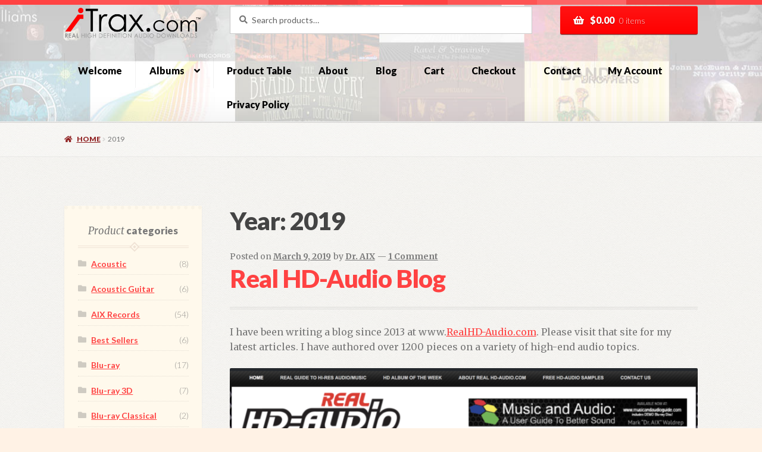

--- FILE ---
content_type: text/html; charset=UTF-8
request_url: https://www.itrax.com/2019/
body_size: 19273
content:
<!doctype html>
<html lang="en-US">
<head>
<meta charset="UTF-8">
<meta name="viewport" content="width=device-width, initial-scale=1">
<link rel="profile" href="http://gmpg.org/xfn/11">
<link rel="pingback" href="https://www.itrax.com/xmlrpc.php">

<title>2019 &#8211; iTrax</title>
<meta name='robots' content='max-image-preview:large' />
<link rel='dns-prefetch' href='//www.googletagmanager.com' />
<link rel='dns-prefetch' href='//fonts.googleapis.com' />
<link rel='dns-prefetch' href='//pagead2.googlesyndication.com' />
<link rel="alternate" type="application/rss+xml" title="iTrax &raquo; Feed" href="https://www.itrax.com/feed/" />
<link rel="alternate" type="application/rss+xml" title="iTrax &raquo; Comments Feed" href="https://www.itrax.com/comments/feed/" />
<style id='wp-img-auto-sizes-contain-inline-css'>
img:is([sizes=auto i],[sizes^="auto," i]){contain-intrinsic-size:3000px 1500px}
/*# sourceURL=wp-img-auto-sizes-contain-inline-css */
</style>
<link rel='stylesheet' id='formidable-css' href='https://www.itrax.com/wp-content/plugins/formidable/css/formidableforms.css?ver=1210040' media='all' />
<link rel='stylesheet' id='woob-stest-css-css' href='https://www.itrax.com/wp-content/plugins/woobuilder-blocks-premium//assets/split-front.css?ver=6.9' media='all' />
<style id='wp-emoji-styles-inline-css'>

	img.wp-smiley, img.emoji {
		display: inline !important;
		border: none !important;
		box-shadow: none !important;
		height: 1em !important;
		width: 1em !important;
		margin: 0 0.07em !important;
		vertical-align: -0.1em !important;
		background: none !important;
		padding: 0 !important;
	}
/*# sourceURL=wp-emoji-styles-inline-css */
</style>
<link rel='stylesheet' id='wp-block-library-css' href='https://www.itrax.com/wp-includes/css/dist/block-library/style.min.css?ver=6.9' media='all' />
<style id='wp-block-image-inline-css'>
.wp-block-image>a,.wp-block-image>figure>a{display:inline-block}.wp-block-image img{box-sizing:border-box;height:auto;max-width:100%;vertical-align:bottom}@media not (prefers-reduced-motion){.wp-block-image img.hide{visibility:hidden}.wp-block-image img.show{animation:show-content-image .4s}}.wp-block-image[style*=border-radius] img,.wp-block-image[style*=border-radius]>a{border-radius:inherit}.wp-block-image.has-custom-border img{box-sizing:border-box}.wp-block-image.aligncenter{text-align:center}.wp-block-image.alignfull>a,.wp-block-image.alignwide>a{width:100%}.wp-block-image.alignfull img,.wp-block-image.alignwide img{height:auto;width:100%}.wp-block-image .aligncenter,.wp-block-image .alignleft,.wp-block-image .alignright,.wp-block-image.aligncenter,.wp-block-image.alignleft,.wp-block-image.alignright{display:table}.wp-block-image .aligncenter>figcaption,.wp-block-image .alignleft>figcaption,.wp-block-image .alignright>figcaption,.wp-block-image.aligncenter>figcaption,.wp-block-image.alignleft>figcaption,.wp-block-image.alignright>figcaption{caption-side:bottom;display:table-caption}.wp-block-image .alignleft{float:left;margin:.5em 1em .5em 0}.wp-block-image .alignright{float:right;margin:.5em 0 .5em 1em}.wp-block-image .aligncenter{margin-left:auto;margin-right:auto}.wp-block-image :where(figcaption){margin-bottom:1em;margin-top:.5em}.wp-block-image.is-style-circle-mask img{border-radius:9999px}@supports ((-webkit-mask-image:none) or (mask-image:none)) or (-webkit-mask-image:none){.wp-block-image.is-style-circle-mask img{border-radius:0;-webkit-mask-image:url('data:image/svg+xml;utf8,<svg viewBox="0 0 100 100" xmlns="http://www.w3.org/2000/svg"><circle cx="50" cy="50" r="50"/></svg>');mask-image:url('data:image/svg+xml;utf8,<svg viewBox="0 0 100 100" xmlns="http://www.w3.org/2000/svg"><circle cx="50" cy="50" r="50"/></svg>');mask-mode:alpha;-webkit-mask-position:center;mask-position:center;-webkit-mask-repeat:no-repeat;mask-repeat:no-repeat;-webkit-mask-size:contain;mask-size:contain}}:root :where(.wp-block-image.is-style-rounded img,.wp-block-image .is-style-rounded img){border-radius:9999px}.wp-block-image figure{margin:0}.wp-lightbox-container{display:flex;flex-direction:column;position:relative}.wp-lightbox-container img{cursor:zoom-in}.wp-lightbox-container img:hover+button{opacity:1}.wp-lightbox-container button{align-items:center;backdrop-filter:blur(16px) saturate(180%);background-color:#5a5a5a40;border:none;border-radius:4px;cursor:zoom-in;display:flex;height:20px;justify-content:center;opacity:0;padding:0;position:absolute;right:16px;text-align:center;top:16px;width:20px;z-index:100}@media not (prefers-reduced-motion){.wp-lightbox-container button{transition:opacity .2s ease}}.wp-lightbox-container button:focus-visible{outline:3px auto #5a5a5a40;outline:3px auto -webkit-focus-ring-color;outline-offset:3px}.wp-lightbox-container button:hover{cursor:pointer;opacity:1}.wp-lightbox-container button:focus{opacity:1}.wp-lightbox-container button:focus,.wp-lightbox-container button:hover,.wp-lightbox-container button:not(:hover):not(:active):not(.has-background){background-color:#5a5a5a40;border:none}.wp-lightbox-overlay{box-sizing:border-box;cursor:zoom-out;height:100vh;left:0;overflow:hidden;position:fixed;top:0;visibility:hidden;width:100%;z-index:100000}.wp-lightbox-overlay .close-button{align-items:center;cursor:pointer;display:flex;justify-content:center;min-height:40px;min-width:40px;padding:0;position:absolute;right:calc(env(safe-area-inset-right) + 16px);top:calc(env(safe-area-inset-top) + 16px);z-index:5000000}.wp-lightbox-overlay .close-button:focus,.wp-lightbox-overlay .close-button:hover,.wp-lightbox-overlay .close-button:not(:hover):not(:active):not(.has-background){background:none;border:none}.wp-lightbox-overlay .lightbox-image-container{height:var(--wp--lightbox-container-height);left:50%;overflow:hidden;position:absolute;top:50%;transform:translate(-50%,-50%);transform-origin:top left;width:var(--wp--lightbox-container-width);z-index:9999999999}.wp-lightbox-overlay .wp-block-image{align-items:center;box-sizing:border-box;display:flex;height:100%;justify-content:center;margin:0;position:relative;transform-origin:0 0;width:100%;z-index:3000000}.wp-lightbox-overlay .wp-block-image img{height:var(--wp--lightbox-image-height);min-height:var(--wp--lightbox-image-height);min-width:var(--wp--lightbox-image-width);width:var(--wp--lightbox-image-width)}.wp-lightbox-overlay .wp-block-image figcaption{display:none}.wp-lightbox-overlay button{background:none;border:none}.wp-lightbox-overlay .scrim{background-color:#fff;height:100%;opacity:.9;position:absolute;width:100%;z-index:2000000}.wp-lightbox-overlay.active{visibility:visible}@media not (prefers-reduced-motion){.wp-lightbox-overlay.active{animation:turn-on-visibility .25s both}.wp-lightbox-overlay.active img{animation:turn-on-visibility .35s both}.wp-lightbox-overlay.show-closing-animation:not(.active){animation:turn-off-visibility .35s both}.wp-lightbox-overlay.show-closing-animation:not(.active) img{animation:turn-off-visibility .25s both}.wp-lightbox-overlay.zoom.active{animation:none;opacity:1;visibility:visible}.wp-lightbox-overlay.zoom.active .lightbox-image-container{animation:lightbox-zoom-in .4s}.wp-lightbox-overlay.zoom.active .lightbox-image-container img{animation:none}.wp-lightbox-overlay.zoom.active .scrim{animation:turn-on-visibility .4s forwards}.wp-lightbox-overlay.zoom.show-closing-animation:not(.active){animation:none}.wp-lightbox-overlay.zoom.show-closing-animation:not(.active) .lightbox-image-container{animation:lightbox-zoom-out .4s}.wp-lightbox-overlay.zoom.show-closing-animation:not(.active) .lightbox-image-container img{animation:none}.wp-lightbox-overlay.zoom.show-closing-animation:not(.active) .scrim{animation:turn-off-visibility .4s forwards}}@keyframes show-content-image{0%{visibility:hidden}99%{visibility:hidden}to{visibility:visible}}@keyframes turn-on-visibility{0%{opacity:0}to{opacity:1}}@keyframes turn-off-visibility{0%{opacity:1;visibility:visible}99%{opacity:0;visibility:visible}to{opacity:0;visibility:hidden}}@keyframes lightbox-zoom-in{0%{transform:translate(calc((-100vw + var(--wp--lightbox-scrollbar-width))/2 + var(--wp--lightbox-initial-left-position)),calc(-50vh + var(--wp--lightbox-initial-top-position))) scale(var(--wp--lightbox-scale))}to{transform:translate(-50%,-50%) scale(1)}}@keyframes lightbox-zoom-out{0%{transform:translate(-50%,-50%) scale(1);visibility:visible}99%{visibility:visible}to{transform:translate(calc((-100vw + var(--wp--lightbox-scrollbar-width))/2 + var(--wp--lightbox-initial-left-position)),calc(-50vh + var(--wp--lightbox-initial-top-position))) scale(var(--wp--lightbox-scale));visibility:hidden}}
/*# sourceURL=https://www.itrax.com/wp-includes/blocks/image/style.min.css */
</style>
<style id='wp-block-image-theme-inline-css'>
:root :where(.wp-block-image figcaption){color:#555;font-size:13px;text-align:center}.is-dark-theme :root :where(.wp-block-image figcaption){color:#ffffffa6}.wp-block-image{margin:0 0 1em}
/*# sourceURL=https://www.itrax.com/wp-includes/blocks/image/theme.min.css */
</style>
<style id='wp-block-paragraph-inline-css'>
.is-small-text{font-size:.875em}.is-regular-text{font-size:1em}.is-large-text{font-size:2.25em}.is-larger-text{font-size:3em}.has-drop-cap:not(:focus):first-letter{float:left;font-size:8.4em;font-style:normal;font-weight:100;line-height:.68;margin:.05em .1em 0 0;text-transform:uppercase}body.rtl .has-drop-cap:not(:focus):first-letter{float:none;margin-left:.1em}p.has-drop-cap.has-background{overflow:hidden}:root :where(p.has-background){padding:1.25em 2.375em}:where(p.has-text-color:not(.has-link-color)) a{color:inherit}p.has-text-align-left[style*="writing-mode:vertical-lr"],p.has-text-align-right[style*="writing-mode:vertical-rl"]{rotate:180deg}
/*# sourceURL=https://www.itrax.com/wp-includes/blocks/paragraph/style.min.css */
</style>
<link rel='stylesheet' id='wc-blocks-style-css' href='https://www.itrax.com/wp-content/plugins/woocommerce/assets/client/blocks/wc-blocks.css?ver=wc-10.4.3' media='all' />
<style id='global-styles-inline-css'>
:root{--wp--preset--aspect-ratio--square: 1;--wp--preset--aspect-ratio--4-3: 4/3;--wp--preset--aspect-ratio--3-4: 3/4;--wp--preset--aspect-ratio--3-2: 3/2;--wp--preset--aspect-ratio--2-3: 2/3;--wp--preset--aspect-ratio--16-9: 16/9;--wp--preset--aspect-ratio--9-16: 9/16;--wp--preset--color--black: #000000;--wp--preset--color--cyan-bluish-gray: #abb8c3;--wp--preset--color--white: #ffffff;--wp--preset--color--pale-pink: #f78da7;--wp--preset--color--vivid-red: #cf2e2e;--wp--preset--color--luminous-vivid-orange: #ff6900;--wp--preset--color--luminous-vivid-amber: #fcb900;--wp--preset--color--light-green-cyan: #7bdcb5;--wp--preset--color--vivid-green-cyan: #00d084;--wp--preset--color--pale-cyan-blue: #8ed1fc;--wp--preset--color--vivid-cyan-blue: #0693e3;--wp--preset--color--vivid-purple: #9b51e0;--wp--preset--gradient--vivid-cyan-blue-to-vivid-purple: linear-gradient(135deg,rgb(6,147,227) 0%,rgb(155,81,224) 100%);--wp--preset--gradient--light-green-cyan-to-vivid-green-cyan: linear-gradient(135deg,rgb(122,220,180) 0%,rgb(0,208,130) 100%);--wp--preset--gradient--luminous-vivid-amber-to-luminous-vivid-orange: linear-gradient(135deg,rgb(252,185,0) 0%,rgb(255,105,0) 100%);--wp--preset--gradient--luminous-vivid-orange-to-vivid-red: linear-gradient(135deg,rgb(255,105,0) 0%,rgb(207,46,46) 100%);--wp--preset--gradient--very-light-gray-to-cyan-bluish-gray: linear-gradient(135deg,rgb(238,238,238) 0%,rgb(169,184,195) 100%);--wp--preset--gradient--cool-to-warm-spectrum: linear-gradient(135deg,rgb(74,234,220) 0%,rgb(151,120,209) 20%,rgb(207,42,186) 40%,rgb(238,44,130) 60%,rgb(251,105,98) 80%,rgb(254,248,76) 100%);--wp--preset--gradient--blush-light-purple: linear-gradient(135deg,rgb(255,206,236) 0%,rgb(152,150,240) 100%);--wp--preset--gradient--blush-bordeaux: linear-gradient(135deg,rgb(254,205,165) 0%,rgb(254,45,45) 50%,rgb(107,0,62) 100%);--wp--preset--gradient--luminous-dusk: linear-gradient(135deg,rgb(255,203,112) 0%,rgb(199,81,192) 50%,rgb(65,88,208) 100%);--wp--preset--gradient--pale-ocean: linear-gradient(135deg,rgb(255,245,203) 0%,rgb(182,227,212) 50%,rgb(51,167,181) 100%);--wp--preset--gradient--electric-grass: linear-gradient(135deg,rgb(202,248,128) 0%,rgb(113,206,126) 100%);--wp--preset--gradient--midnight: linear-gradient(135deg,rgb(2,3,129) 0%,rgb(40,116,252) 100%);--wp--preset--font-size--small: 14px;--wp--preset--font-size--medium: 23px;--wp--preset--font-size--large: 26px;--wp--preset--font-size--x-large: 42px;--wp--preset--font-size--normal: 16px;--wp--preset--font-size--huge: 37px;--wp--preset--spacing--20: 0.44rem;--wp--preset--spacing--30: 0.67rem;--wp--preset--spacing--40: 1rem;--wp--preset--spacing--50: 1.5rem;--wp--preset--spacing--60: 2.25rem;--wp--preset--spacing--70: 3.38rem;--wp--preset--spacing--80: 5.06rem;--wp--preset--shadow--natural: 6px 6px 9px rgba(0, 0, 0, 0.2);--wp--preset--shadow--deep: 12px 12px 50px rgba(0, 0, 0, 0.4);--wp--preset--shadow--sharp: 6px 6px 0px rgba(0, 0, 0, 0.2);--wp--preset--shadow--outlined: 6px 6px 0px -3px rgb(255, 255, 255), 6px 6px rgb(0, 0, 0);--wp--preset--shadow--crisp: 6px 6px 0px rgb(0, 0, 0);}:root :where(.is-layout-flow) > :first-child{margin-block-start: 0;}:root :where(.is-layout-flow) > :last-child{margin-block-end: 0;}:root :where(.is-layout-flow) > *{margin-block-start: 24px;margin-block-end: 0;}:root :where(.is-layout-constrained) > :first-child{margin-block-start: 0;}:root :where(.is-layout-constrained) > :last-child{margin-block-end: 0;}:root :where(.is-layout-constrained) > *{margin-block-start: 24px;margin-block-end: 0;}:root :where(.is-layout-flex){gap: 24px;}:root :where(.is-layout-grid){gap: 24px;}body .is-layout-flex{display: flex;}.is-layout-flex{flex-wrap: wrap;align-items: center;}.is-layout-flex > :is(*, div){margin: 0;}body .is-layout-grid{display: grid;}.is-layout-grid > :is(*, div){margin: 0;}.has-black-color{color: var(--wp--preset--color--black) !important;}.has-cyan-bluish-gray-color{color: var(--wp--preset--color--cyan-bluish-gray) !important;}.has-white-color{color: var(--wp--preset--color--white) !important;}.has-pale-pink-color{color: var(--wp--preset--color--pale-pink) !important;}.has-vivid-red-color{color: var(--wp--preset--color--vivid-red) !important;}.has-luminous-vivid-orange-color{color: var(--wp--preset--color--luminous-vivid-orange) !important;}.has-luminous-vivid-amber-color{color: var(--wp--preset--color--luminous-vivid-amber) !important;}.has-light-green-cyan-color{color: var(--wp--preset--color--light-green-cyan) !important;}.has-vivid-green-cyan-color{color: var(--wp--preset--color--vivid-green-cyan) !important;}.has-pale-cyan-blue-color{color: var(--wp--preset--color--pale-cyan-blue) !important;}.has-vivid-cyan-blue-color{color: var(--wp--preset--color--vivid-cyan-blue) !important;}.has-vivid-purple-color{color: var(--wp--preset--color--vivid-purple) !important;}.has-black-background-color{background-color: var(--wp--preset--color--black) !important;}.has-cyan-bluish-gray-background-color{background-color: var(--wp--preset--color--cyan-bluish-gray) !important;}.has-white-background-color{background-color: var(--wp--preset--color--white) !important;}.has-pale-pink-background-color{background-color: var(--wp--preset--color--pale-pink) !important;}.has-vivid-red-background-color{background-color: var(--wp--preset--color--vivid-red) !important;}.has-luminous-vivid-orange-background-color{background-color: var(--wp--preset--color--luminous-vivid-orange) !important;}.has-luminous-vivid-amber-background-color{background-color: var(--wp--preset--color--luminous-vivid-amber) !important;}.has-light-green-cyan-background-color{background-color: var(--wp--preset--color--light-green-cyan) !important;}.has-vivid-green-cyan-background-color{background-color: var(--wp--preset--color--vivid-green-cyan) !important;}.has-pale-cyan-blue-background-color{background-color: var(--wp--preset--color--pale-cyan-blue) !important;}.has-vivid-cyan-blue-background-color{background-color: var(--wp--preset--color--vivid-cyan-blue) !important;}.has-vivid-purple-background-color{background-color: var(--wp--preset--color--vivid-purple) !important;}.has-black-border-color{border-color: var(--wp--preset--color--black) !important;}.has-cyan-bluish-gray-border-color{border-color: var(--wp--preset--color--cyan-bluish-gray) !important;}.has-white-border-color{border-color: var(--wp--preset--color--white) !important;}.has-pale-pink-border-color{border-color: var(--wp--preset--color--pale-pink) !important;}.has-vivid-red-border-color{border-color: var(--wp--preset--color--vivid-red) !important;}.has-luminous-vivid-orange-border-color{border-color: var(--wp--preset--color--luminous-vivid-orange) !important;}.has-luminous-vivid-amber-border-color{border-color: var(--wp--preset--color--luminous-vivid-amber) !important;}.has-light-green-cyan-border-color{border-color: var(--wp--preset--color--light-green-cyan) !important;}.has-vivid-green-cyan-border-color{border-color: var(--wp--preset--color--vivid-green-cyan) !important;}.has-pale-cyan-blue-border-color{border-color: var(--wp--preset--color--pale-cyan-blue) !important;}.has-vivid-cyan-blue-border-color{border-color: var(--wp--preset--color--vivid-cyan-blue) !important;}.has-vivid-purple-border-color{border-color: var(--wp--preset--color--vivid-purple) !important;}.has-vivid-cyan-blue-to-vivid-purple-gradient-background{background: var(--wp--preset--gradient--vivid-cyan-blue-to-vivid-purple) !important;}.has-light-green-cyan-to-vivid-green-cyan-gradient-background{background: var(--wp--preset--gradient--light-green-cyan-to-vivid-green-cyan) !important;}.has-luminous-vivid-amber-to-luminous-vivid-orange-gradient-background{background: var(--wp--preset--gradient--luminous-vivid-amber-to-luminous-vivid-orange) !important;}.has-luminous-vivid-orange-to-vivid-red-gradient-background{background: var(--wp--preset--gradient--luminous-vivid-orange-to-vivid-red) !important;}.has-very-light-gray-to-cyan-bluish-gray-gradient-background{background: var(--wp--preset--gradient--very-light-gray-to-cyan-bluish-gray) !important;}.has-cool-to-warm-spectrum-gradient-background{background: var(--wp--preset--gradient--cool-to-warm-spectrum) !important;}.has-blush-light-purple-gradient-background{background: var(--wp--preset--gradient--blush-light-purple) !important;}.has-blush-bordeaux-gradient-background{background: var(--wp--preset--gradient--blush-bordeaux) !important;}.has-luminous-dusk-gradient-background{background: var(--wp--preset--gradient--luminous-dusk) !important;}.has-pale-ocean-gradient-background{background: var(--wp--preset--gradient--pale-ocean) !important;}.has-electric-grass-gradient-background{background: var(--wp--preset--gradient--electric-grass) !important;}.has-midnight-gradient-background{background: var(--wp--preset--gradient--midnight) !important;}.has-small-font-size{font-size: var(--wp--preset--font-size--small) !important;}.has-medium-font-size{font-size: var(--wp--preset--font-size--medium) !important;}.has-large-font-size{font-size: var(--wp--preset--font-size--large) !important;}.has-x-large-font-size{font-size: var(--wp--preset--font-size--x-large) !important;}
/*# sourceURL=global-styles-inline-css */
</style>

<style id='classic-theme-styles-inline-css'>
/*! This file is auto-generated */
.wp-block-button__link{color:#fff;background-color:#32373c;border-radius:9999px;box-shadow:none;text-decoration:none;padding:calc(.667em + 2px) calc(1.333em + 2px);font-size:1.125em}.wp-block-file__button{background:#32373c;color:#fff;text-decoration:none}
/*# sourceURL=/wp-includes/css/classic-themes.min.css */
</style>
<link rel='stylesheet' id='storefront-gutenberg-blocks-css' href='https://www.itrax.com/wp-content/themes/storefront/assets/css/base/gutenberg-blocks.css?ver=4.6.1' media='all' />
<style id='storefront-gutenberg-blocks-inline-css'>

				.wp-block-button__link:not(.has-text-color) {
					color: #ffffff;
				}

				.wp-block-button__link:not(.has-text-color):hover,
				.wp-block-button__link:not(.has-text-color):focus,
				.wp-block-button__link:not(.has-text-color):active {
					color: #ffffff;
				}

				.wp-block-button__link:not(.has-background) {
					background-color: #ff0000;
				}

				.wp-block-button__link:not(.has-background):hover,
				.wp-block-button__link:not(.has-background):focus,
				.wp-block-button__link:not(.has-background):active {
					border-color: #e60000;
					background-color: #e60000;
				}

				.wc-block-grid__products .wc-block-grid__product .wp-block-button__link {
					background-color: #ff0000;
					border-color: #ff0000;
					color: #ffffff;
				}

				.wp-block-quote footer,
				.wp-block-quote cite,
				.wp-block-quote__citation {
					color: #777777;
				}

				.wp-block-pullquote cite,
				.wp-block-pullquote footer,
				.wp-block-pullquote__citation {
					color: #777777;
				}

				.wp-block-image figcaption {
					color: #777777;
				}

				.wp-block-separator.is-style-dots::before {
					color: #444444;
				}

				.wp-block-file a.wp-block-file__button {
					color: #ffffff;
					background-color: #ff0000;
					border-color: #ff0000;
				}

				.wp-block-file a.wp-block-file__button:hover,
				.wp-block-file a.wp-block-file__button:focus,
				.wp-block-file a.wp-block-file__button:active {
					color: #ffffff;
					background-color: #e60000;
				}

				.wp-block-code,
				.wp-block-preformatted pre {
					color: #777777;
				}

				.wp-block-table:not( .has-background ):not( .is-style-stripes ) tbody tr:nth-child(2n) td {
					background-color: #fdf0e3;
				}

				.wp-block-cover .wp-block-cover__inner-container h1:not(.has-text-color),
				.wp-block-cover .wp-block-cover__inner-container h2:not(.has-text-color),
				.wp-block-cover .wp-block-cover__inner-container h3:not(.has-text-color),
				.wp-block-cover .wp-block-cover__inner-container h4:not(.has-text-color),
				.wp-block-cover .wp-block-cover__inner-container h5:not(.has-text-color),
				.wp-block-cover .wp-block-cover__inner-container h6:not(.has-text-color) {
					color: #000000;
				}

				.wc-block-components-price-slider__range-input-progress,
				.rtl .wc-block-components-price-slider__range-input-progress {
					--range-color: #ff4242;
				}

				/* Target only IE11 */
				@media all and (-ms-high-contrast: none), (-ms-high-contrast: active) {
					.wc-block-components-price-slider__range-input-progress {
						background: #ff4242;
					}
				}

				.wc-block-components-button:not(.is-link) {
					background-color: #922627;
					color: #ffffff;
				}

				.wc-block-components-button:not(.is-link):hover,
				.wc-block-components-button:not(.is-link):focus,
				.wc-block-components-button:not(.is-link):active {
					background-color: #790d0e;
					color: #ffffff;
				}

				.wc-block-components-button:not(.is-link):disabled {
					background-color: #922627;
					color: #ffffff;
				}

				.wc-block-cart__submit-container {
					background-color: #fff2e5;
				}

				.wc-block-cart__submit-container::before {
					color: rgba(220,207,194,0.5);
				}

				.wc-block-components-order-summary-item__quantity {
					background-color: #fff2e5;
					border-color: #777777;
					box-shadow: 0 0 0 2px #fff2e5;
					color: #777777;
				}
			
/*# sourceURL=storefront-gutenberg-blocks-inline-css */
</style>
<style id='woocommerce-inline-inline-css'>
.woocommerce form .form-row .required { visibility: visible; }
/*# sourceURL=woocommerce-inline-inline-css */
</style>
<link rel='stylesheet' id='caxton-front-css' href='https://www.itrax.com/wp-content/plugins/woobuilder-blocks-premium/caxton/assets/front.css?ver=1.30.2' media='all' />
<link rel='stylesheet' id='storefront-style-css' href='https://www.itrax.com/wp-content/themes/storefront/style.css?ver=4.6.1' media='all' />
<style id='storefront-style-inline-css'>

			.main-navigation ul li a,
			.site-title a,
			ul.menu li a,
			.site-branding h1 a,
			button.menu-toggle,
			button.menu-toggle:hover,
			.handheld-navigation .dropdown-toggle {
				color: #000000;
			}

			button.menu-toggle,
			button.menu-toggle:hover {
				border-color: #000000;
			}

			.main-navigation ul li a:hover,
			.main-navigation ul li:hover > a,
			.site-title a:hover,
			.site-header ul.menu li.current-menu-item > a {
				color: #414141;
			}

			table:not( .has-background ) th {
				background-color: #f8ebde;
			}

			table:not( .has-background ) tbody td {
				background-color: #fdf0e3;
			}

			table:not( .has-background ) tbody tr:nth-child(2n) td,
			fieldset,
			fieldset legend {
				background-color: #fbeee1;
			}

			.site-header,
			.secondary-navigation ul ul,
			.main-navigation ul.menu > li.menu-item-has-children:after,
			.secondary-navigation ul.menu ul,
			.storefront-handheld-footer-bar,
			.storefront-handheld-footer-bar ul li > a,
			.storefront-handheld-footer-bar ul li.search .site-search,
			button.menu-toggle,
			button.menu-toggle:hover {
				background-color: #ffffff;
			}

			p.site-description,
			.site-header,
			.storefront-handheld-footer-bar {
				color: #444444;
			}

			button.menu-toggle:after,
			button.menu-toggle:before,
			button.menu-toggle span:before {
				background-color: #000000;
			}

			h1, h2, h3, h4, h5, h6, .wc-block-grid__product-title {
				color: #444444;
			}

			.widget h1 {
				border-bottom-color: #444444;
			}

			body,
			.secondary-navigation a {
				color: #777777;
			}

			.widget-area .widget a,
			.hentry .entry-header .posted-on a,
			.hentry .entry-header .post-author a,
			.hentry .entry-header .post-comments a,
			.hentry .entry-header .byline a {
				color: #7c7c7c;
			}

			a {
				color: #ff4242;
			}

			a:focus,
			button:focus,
			.button.alt:focus,
			input:focus,
			textarea:focus,
			input[type="button"]:focus,
			input[type="reset"]:focus,
			input[type="submit"]:focus,
			input[type="email"]:focus,
			input[type="tel"]:focus,
			input[type="url"]:focus,
			input[type="password"]:focus,
			input[type="search"]:focus {
				outline-color: #ff4242;
			}

			button, input[type="button"], input[type="reset"], input[type="submit"], .button, .widget a.button {
				background-color: #ff0000;
				border-color: #ff0000;
				color: #ffffff;
			}

			button:hover, input[type="button"]:hover, input[type="reset"]:hover, input[type="submit"]:hover, .button:hover, .widget a.button:hover {
				background-color: #e60000;
				border-color: #e60000;
				color: #ffffff;
			}

			button.alt, input[type="button"].alt, input[type="reset"].alt, input[type="submit"].alt, .button.alt, .widget-area .widget a.button.alt {
				background-color: #922627;
				border-color: #922627;
				color: #ffffff;
			}

			button.alt:hover, input[type="button"].alt:hover, input[type="reset"].alt:hover, input[type="submit"].alt:hover, .button.alt:hover, .widget-area .widget a.button.alt:hover {
				background-color: #790d0e;
				border-color: #790d0e;
				color: #ffffff;
			}

			.pagination .page-numbers li .page-numbers.current {
				background-color: #e6d9cc;
				color: #6d6d6d;
			}

			#comments .comment-list .comment-content .comment-text {
				background-color: #f8ebde;
			}

			.site-footer {
				background-color: #ffffff;
				color: #777777;
			}

			.site-footer a:not(.button):not(.components-button) {
				color: #ff4242;
			}

			.site-footer .storefront-handheld-footer-bar a:not(.button):not(.components-button) {
				color: #000000;
			}

			.site-footer h1, .site-footer h2, .site-footer h3, .site-footer h4, .site-footer h5, .site-footer h6, .site-footer .widget .widget-title, .site-footer .widget .widgettitle {
				color: #444444;
			}

			.page-template-template-homepage.has-post-thumbnail .type-page.has-post-thumbnail .entry-title {
				color: #000000;
			}

			.page-template-template-homepage.has-post-thumbnail .type-page.has-post-thumbnail .entry-content {
				color: #000000;
			}

			@media screen and ( min-width: 768px ) {
				.secondary-navigation ul.menu a:hover {
					color: #5d5d5d;
				}

				.secondary-navigation ul.menu a {
					color: #444444;
				}

				.main-navigation ul.menu ul.sub-menu,
				.main-navigation ul.nav-menu ul.children {
					background-color: #f0f0f0;
				}

				.site-header {
					border-bottom-color: #f0f0f0;
				}
			}
/*# sourceURL=storefront-style-inline-css */
</style>
<link rel='stylesheet' id='storefront-icons-css' href='https://www.itrax.com/wp-content/themes/storefront/assets/css/base/icons.css?ver=4.6.1' media='all' />
<link rel='stylesheet' id='storefront-fonts-css' href='https://fonts.googleapis.com/css?family=Source+Sans+Pro%3A400%2C300%2C300italic%2C400italic%2C600%2C700%2C900&#038;subset=latin%2Clatin-ext&#038;ver=4.6.1' media='all' />
<link rel='stylesheet' id='storefront-woocommerce-style-css' href='https://www.itrax.com/wp-content/themes/storefront/assets/css/woocommerce/woocommerce.css?ver=4.6.1' media='all' />
<style id='storefront-woocommerce-style-inline-css'>
@font-face {
				font-family: star;
				src: url(https://www.itrax.com/wp-content/plugins/woocommerce/assets/fonts/star.eot);
				src:
					url(https://www.itrax.com/wp-content/plugins/woocommerce/assets/fonts/star.eot?#iefix) format("embedded-opentype"),
					url(https://www.itrax.com/wp-content/plugins/woocommerce/assets/fonts/star.woff) format("woff"),
					url(https://www.itrax.com/wp-content/plugins/woocommerce/assets/fonts/star.ttf) format("truetype"),
					url(https://www.itrax.com/wp-content/plugins/woocommerce/assets/fonts/star.svg#star) format("svg");
				font-weight: 400;
				font-style: normal;
			}
			@font-face {
				font-family: WooCommerce;
				src: url(https://www.itrax.com/wp-content/plugins/woocommerce/assets/fonts/WooCommerce.eot);
				src:
					url(https://www.itrax.com/wp-content/plugins/woocommerce/assets/fonts/WooCommerce.eot?#iefix) format("embedded-opentype"),
					url(https://www.itrax.com/wp-content/plugins/woocommerce/assets/fonts/WooCommerce.woff) format("woff"),
					url(https://www.itrax.com/wp-content/plugins/woocommerce/assets/fonts/WooCommerce.ttf) format("truetype"),
					url(https://www.itrax.com/wp-content/plugins/woocommerce/assets/fonts/WooCommerce.svg#WooCommerce) format("svg");
				font-weight: 400;
				font-style: normal;
			}

			a.cart-contents,
			.site-header-cart .widget_shopping_cart a {
				color: #000000;
			}

			a.cart-contents:hover,
			.site-header-cart .widget_shopping_cart a:hover,
			.site-header-cart:hover > li > a {
				color: #414141;
			}

			table.cart td.product-remove,
			table.cart td.actions {
				border-top-color: #fff2e5;
			}

			.storefront-handheld-footer-bar ul li.cart .count {
				background-color: #000000;
				color: #ffffff;
				border-color: #ffffff;
			}

			.woocommerce-tabs ul.tabs li.active a,
			ul.products li.product .price,
			.onsale,
			.wc-block-grid__product-onsale,
			.widget_search form:before,
			.widget_product_search form:before {
				color: #777777;
			}

			.woocommerce-breadcrumb a,
			a.woocommerce-review-link,
			.product_meta a {
				color: #7c7c7c;
			}

			.wc-block-grid__product-onsale,
			.onsale {
				border-color: #777777;
			}

			.star-rating span:before,
			.quantity .plus, .quantity .minus,
			p.stars a:hover:after,
			p.stars a:after,
			.star-rating span:before,
			#payment .payment_methods li input[type=radio]:first-child:checked+label:before {
				color: #ff4242;
			}

			.widget_price_filter .ui-slider .ui-slider-range,
			.widget_price_filter .ui-slider .ui-slider-handle {
				background-color: #ff4242;
			}

			.order_details {
				background-color: #f8ebde;
			}

			.order_details > li {
				border-bottom: 1px dotted #e3d6c9;
			}

			.order_details:before,
			.order_details:after {
				background: -webkit-linear-gradient(transparent 0,transparent 0),-webkit-linear-gradient(135deg,#f8ebde 33.33%,transparent 33.33%),-webkit-linear-gradient(45deg,#f8ebde 33.33%,transparent 33.33%)
			}

			#order_review {
				background-color: #fff2e5;
			}

			#payment .payment_methods > li .payment_box,
			#payment .place-order {
				background-color: #faede0;
			}

			#payment .payment_methods > li:not(.woocommerce-notice) {
				background-color: #f5e8db;
			}

			#payment .payment_methods > li:not(.woocommerce-notice):hover {
				background-color: #f0e3d6;
			}

			.woocommerce-pagination .page-numbers li .page-numbers.current {
				background-color: #e6d9cc;
				color: #6d6d6d;
			}

			.wc-block-grid__product-onsale,
			.onsale,
			.woocommerce-pagination .page-numbers li .page-numbers:not(.current) {
				color: #777777;
			}

			p.stars a:before,
			p.stars a:hover~a:before,
			p.stars.selected a.active~a:before {
				color: #777777;
			}

			p.stars.selected a.active:before,
			p.stars:hover a:before,
			p.stars.selected a:not(.active):before,
			p.stars.selected a.active:before {
				color: #ff4242;
			}

			.single-product div.product .woocommerce-product-gallery .woocommerce-product-gallery__trigger {
				background-color: #ff0000;
				color: #ffffff;
			}

			.single-product div.product .woocommerce-product-gallery .woocommerce-product-gallery__trigger:hover {
				background-color: #e60000;
				border-color: #e60000;
				color: #ffffff;
			}

			.button.added_to_cart:focus,
			.button.wc-forward:focus {
				outline-color: #ff4242;
			}

			.added_to_cart,
			.site-header-cart .widget_shopping_cart a.button,
			.wc-block-grid__products .wc-block-grid__product .wp-block-button__link {
				background-color: #ff0000;
				border-color: #ff0000;
				color: #ffffff;
			}

			.added_to_cart:hover,
			.site-header-cart .widget_shopping_cart a.button:hover,
			.wc-block-grid__products .wc-block-grid__product .wp-block-button__link:hover {
				background-color: #e60000;
				border-color: #e60000;
				color: #ffffff;
			}

			.added_to_cart.alt, .added_to_cart, .widget a.button.checkout {
				background-color: #922627;
				border-color: #922627;
				color: #ffffff;
			}

			.added_to_cart.alt:hover, .added_to_cart:hover, .widget a.button.checkout:hover {
				background-color: #790d0e;
				border-color: #790d0e;
				color: #ffffff;
			}

			.button.loading {
				color: #ff0000;
			}

			.button.loading:hover {
				background-color: #ff0000;
			}

			.button.loading:after {
				color: #ffffff;
			}

			@media screen and ( min-width: 768px ) {
				.site-header-cart .widget_shopping_cart,
				.site-header .product_list_widget li .quantity {
					color: #444444;
				}

				.site-header-cart .widget_shopping_cart .buttons,
				.site-header-cart .widget_shopping_cart .total {
					background-color: #f5f5f5;
				}

				.site-header-cart .widget_shopping_cart {
					background-color: #f0f0f0;
				}
			}
				.storefront-product-pagination a {
					color: #777777;
					background-color: #fff2e5;
				}
				.storefront-sticky-add-to-cart {
					color: #777777;
					background-color: #fff2e5;
				}

				.storefront-sticky-add-to-cart a:not(.button) {
					color: #000000;
				}
/*# sourceURL=storefront-woocommerce-style-inline-css */
</style>
<style id='wc-product-table-head-inline-css'>
table.wc-product-table { visibility: hidden; }
/*# sourceURL=wc-product-table-head-inline-css */
</style>
<link rel='stylesheet' id='storefront-child-style-css' href='https://www.itrax.com/wp-content/themes/bookshop/style.css?ver=1.0.20' media='all' />
<style id='storefront-child-style-inline-css'>

				.secondary-navigation ul.menu li a,
				.woocommerce-breadcrumb a,
				ul.products li.product .price,
				.star-rating span:before {
					color: #922627;
				}

				.site-header-cart .widget_shopping_cart, .main-navigation ul.menu ul.sub-menu, .main-navigation ul.nav-menu ul.children {
					background-color: #ffffff;
				}

				.star-rating:before {
					color: #777777;
				}

				.single-product div.product .summary .price,
				#reviews .commentlist li .review-meta strong,
				.main-navigation ul li.smm-active .widget h3.widget-title {
					color: #444444;
				}

				ul.products li.product h3,
				ul.products li.product .button,
				ul.products li.product .added_to_cart,
				.widget-area .widget a:not(.button) {
					color: #ff4242;
				}

				.main-navigation ul li .smm-mega-menu ul.products li.product a.button.add_to_cart_button,
				.main-navigation ul li .smm-mega-menu ul.products li.product a.added_to_cart,
				.main-navigation ul li .smm-mega-menu ul.products li.product a.button.add_to_cart_button:hover,
				.main-navigation ul li .smm-mega-menu ul.products li.product a.added_to_cart:hover,
				.main-navigation ul li .smm-mega-menu ul.products li.product a.button.product_type_grouped,
				.main-navigation ul li .smm-mega-menu ul.products li.product a.button.product_type_grouped:hover {
					color: #ff4242 !important;
					background-color: transparent !important;
				}

				.widget-area .widget a:hover,
				.main-navigation ul li a:hover,
				.main-navigation ul li:hover > a,
				.site-title a:hover, a.cart-contents:hover,
				.site-header-cart .widget_shopping_cart a:hover,
				.site-header-cart:hover > li > a,
				ul.menu li.current-menu-item > a {
					color: #d71a1a;
				}

				ul.products li.product .format,
				ul.products li.product .author,
				ul.products li.product .button:before,
				mark {
					color: #777777;
				}

				.onsale {
					background-color: #ff4242;
					color: #fff2e5;
				}

				.secondary-navigation ul.menu li a:hover {
					color: #ba4e4f;
				}

				.site-header:before {
					background-color: #ff4242;
				}

				.button,
				button:not(.pswp__button),
				input[type=button],
				input[type=reset],
				input[type=submit],
				.wc-block-components-panel__button,
				.site-header-cart .cart-contents {
					background: #ff0000; /* Old browsers */
					background: -moz-linear-gradient(top, #ff1414 0%, #ff0000 100%); /* FF3.6-15 */
					background: -webkit-linear-gradient(top, #ff1414 0%,#ff0000 100%); /* Chrome10-25,Safari5.1-6 */
					background: linear-gradient(to bottom, #ff1414 0%,#ff0000 100%); /* W3C, IE10+, FF16+, Chrome26+, Opera12+, Safari7+ */
					filter: progid:DXImageTransform.Microsoft.gradient( startColorstr="#ff1414", endColorstr="#ff0000",GradientType=0 ); /* IE6-9 */
					color: #ffffff
				}
				
				button.wc-block-components-chip__remove {
					box-shadow: none;
				}

				.button:hover,
				button:not(.pswp__button):hover,
				input[type=button]:hover,
				input[type=reset]:hover,
				input[type=submit]:hover,
				.site-header-cart .cart-contents:hover {
					background: #ff0000; /* Old browsers */
					background: -moz-linear-gradient(top, #ff0000 0%, #dc0000 100%); /* FF3.6-15 */
					background: -webkit-linear-gradient(top, #ff0000 0%,#dc0000 100%); /* Chrome10-25,Safari5.1-6 */
					background: linear-gradient(to bottom, #ff0000 0%,#dc0000 100%); /* W3C, IE10+, FF16+, Chrome26+, Opera12+, Safari7+ */
					filter: progid:DXImageTransform.Microsoft.gradient( startColorstr="#ff0000", endColorstr="#dc0000",GradientType=0 ); /* IE6-9 */
				}
				
				button.wc-block-components-chip__remove:hover {
					background: none;
				}

				.button.alt,
				button.alt,
				input[type=button].alt,
				input[type=reset].alt,
				input[type=submit].alt {
					background: #922627; /* Old browsers */
					background: -moz-linear-gradient(top, #a63a3b 0%, #922627 100%); /* FF3.6-15 */
					background: -webkit-linear-gradient(top, #a63a3b 0%,#922627 100%); /* Chrome10-25,Safari5.1-6 */
					background: linear-gradient(to bottom, #a63a3b 0%,#922627 100%); /* W3C, IE10+, FF16+, Chrome26+, Opera12+, Safari7+ */
					filter: progid:DXImageTransform.Microsoft.gradient( startColorstr="#a63a3b", endColorstr="#922627",GradientType=0 ); /* IE6-9 */
					color: #ffffff
				}

				.button.alt:hover,
				button.alt:hover,
				input[type=button].alt:hover,
				input[type=reset].alt:hover,
				input[type=submit].alt:hover {
					background: #922627; /* Old browsers */
					background: -moz-linear-gradient(top, #922627 0%, #6f0304 100%); /* FF3.6-15 */
					background: -webkit-linear-gradient(top, #922627 0%,#6f0304 100%); /* Chrome10-25,Safari5.1-6 */
					background: linear-gradient(to bottom, #922627 0%,#6f0304 100%); /* W3C, IE10+, FF16+, Chrome26+, Opera12+, Safari7+ */
					filter: progid:DXImageTransform.Microsoft.gradient( startColorstr="#922627", endColorstr="#6f0304",GradientType=0 ); /* IE6-9 */
				}

				.site-header-cart .cart-contents:hover,
				.site-header-cart:hover .cart-contents,
				ul.menu li.current-menu-item > a.cart-contents {
					color: #ffffff
				}

				ul.menu li.current-menu-item > a,
				table th,
				#payment .payment_methods li label {
					color: #444444;
				}

				.main-navigation ul.nav-menu > li:hover > a,
				ul.menu li.current-menu-item > a:not(.cart-contents),
				.main-navigation ul.menu ul,
				.site-header-cart .widget_shopping_cart,
				.smm-mega-menu {
					background: #ffffff;
				}

				.main-navigation ul li.smm-active li:hover a {
					color: #000000 !important;
				}

				.widget-area .widget,
				table,
				.woocommerce-tabs ul.tabs,
				.storefront-sorting,
				#order_review_heading,
				#order_review {
					background: #fff9ec;
				}

				.widget-area .widget.widget_shopping_cart {
					background: #fffcef;
				}

				.widget-area .widget .widget-title, .widget-area .widget .widgettitle,
				.site-main .storefront-product-section .section-title {
					border-bottom-color: #f0e3d6;
				}

				.widget-area .widget .widget-title:after, .widget-area .widget .widgettitle:after {
					background-color: #f0e3d6;
					border: 2px solid #fff9ec;
					box-shadow: 0 0 0 2px #f0e3d6;
				}

				.site-main .storefront-product-section .section-title:after {
					background-color: #f0e3d6;
					border: 2px solid #fff2e5;
					box-shadow: 0 0 0 2px #f0e3d6;
				}
				
				.wc-block-components-panel__button:hover {
					color: #ffffff;
					font-family: #ffffff;
				}
/*# sourceURL=storefront-child-style-inline-css */
</style>
<link rel='stylesheet' id='bookshop-fonts-css' href='https://fonts.googleapis.com/css?family=Merriweather%3A400%2C400italic%2C700%7CLato%3A300%2C400%2C400italic%2C700%2C700italic%2C900&#038;subset=latin%2Clatin-ext' media='all' />
<link rel='stylesheet' id='storefront-woocommerce-brands-style-css' href='https://www.itrax.com/wp-content/themes/storefront/assets/css/woocommerce/extensions/brands.css?ver=4.6.1' media='all' />
<link rel='stylesheet' id='storefront-mega-menus-frontend-css' href='https://www.itrax.com/wp-content/plugins/storefront-mega-menus/assets/css/frontend.css?ver=1.6.2' media='all' />
<style id='storefront-mega-menus-frontend-inline-css'>

			.smm-mega-menu {
				background-color: #ffffff;
			}

			.main-navigation ul li.smm-active .smm-mega-menu a.button {
				background-color: #ff0000 !important;
				border-color: #ff0000 !important;
				color: #ffffff !important;
			}

			.main-navigation ul li.smm-active .smm-mega-menu a.button:hover {
				background-color: #e60000 !important;
				border-color: #e60000 !important;
				color: #ffffff !important;
			}

			.main-navigation ul li.smm-active .smm-mega-menu a.added_to_cart {
				background-color: #922627 !important;
				border-color: #922627 !important;
				color: #ffffff !important;
			}

			.main-navigation ul li.smm-active .smm-mega-menu a.added_to_cart:hover {
				background-color: #790d0e !important;
				border-color: #790d0e !important;
				color: #ffffff !important;
			}

			.main-navigation ul li.smm-active .widget h3.widget-title,
			.main-navigation ul li.smm-active li ul.products li.product h3 {
				color: #444444;
			}

			.main-navigation ul li.smm-active ul.sub-menu li a {
				color: #000000;
			}
/*# sourceURL=storefront-mega-menus-frontend-inline-css */
</style>
<script type="text/template" id="tmpl-variation-template">
	<div class="woocommerce-variation-description">{{{ data.variation.variation_description }}}</div>
	<div class="woocommerce-variation-price">{{{ data.variation.price_html }}}</div>
	<div class="woocommerce-variation-availability">{{{ data.variation.availability_html }}}</div>
</script>
<script type="text/template" id="tmpl-unavailable-variation-template">
	<p role="alert">Sorry, this product is unavailable. Please choose a different combination.</p>
</script>
<script id="woob-stest-js-js-extra">
var wbkSplitTesting = {"restApiUrl":"https://www.itrax.com/wp-json/woob-stest/v1/impression"};
//# sourceURL=woob-stest-js-js-extra
</script>
<script src="https://www.itrax.com/wp-content/plugins/woobuilder-blocks-premium//assets/split-front.js?ver=6.9" id="woob-stest-js-js"></script>
<script src="https://www.itrax.com/wp-includes/js/jquery/jquery.min.js?ver=3.7.1" id="jquery-core-js"></script>
<script src="https://www.itrax.com/wp-includes/js/jquery/jquery-migrate.min.js?ver=3.4.1" id="jquery-migrate-js"></script>
<script src="https://www.itrax.com/wp-includes/js/underscore.min.js?ver=1.13.7" id="underscore-js"></script>
<script id="wp-util-js-extra">
var _wpUtilSettings = {"ajax":{"url":"/wp-admin/admin-ajax.php"}};
//# sourceURL=wp-util-js-extra
</script>
<script src="https://www.itrax.com/wp-includes/js/wp-util.min.js?ver=6.9" id="wp-util-js"></script>
<script src="https://www.itrax.com/wp-content/plugins/woocommerce/assets/js/jquery-blockui/jquery.blockUI.min.js?ver=2.7.0-wc.10.4.3" id="wc-jquery-blockui-js" defer data-wp-strategy="defer"></script>
<script id="wc-add-to-cart-variation-js-extra">
var wc_add_to_cart_variation_params = {"wc_ajax_url":"/?wc-ajax=%%endpoint%%","i18n_no_matching_variations_text":"Sorry, no products matched your selection. Please choose a different combination.","i18n_make_a_selection_text":"Please select some product options before adding this product to your cart.","i18n_unavailable_text":"Sorry, this product is unavailable. Please choose a different combination.","i18n_reset_alert_text":"Your selection has been reset. Please select some product options before adding this product to your cart."};
//# sourceURL=wc-add-to-cart-variation-js-extra
</script>
<script src="https://www.itrax.com/wp-content/plugins/woocommerce/assets/js/frontend/add-to-cart-variation.min.js?ver=10.4.3" id="wc-add-to-cart-variation-js" defer data-wp-strategy="defer"></script>
<script id="wc-add-to-cart-js-extra">
var wc_add_to_cart_params = {"ajax_url":"/wp-admin/admin-ajax.php","wc_ajax_url":"/?wc-ajax=%%endpoint%%","i18n_view_cart":"View cart","cart_url":"https://www.itrax.com/cart/","is_cart":"","cart_redirect_after_add":"no"};
//# sourceURL=wc-add-to-cart-js-extra
</script>
<script src="https://www.itrax.com/wp-content/plugins/woocommerce/assets/js/frontend/add-to-cart.min.js?ver=10.4.3" id="wc-add-to-cart-js" defer data-wp-strategy="defer"></script>
<script src="https://www.itrax.com/wp-content/plugins/woocommerce/assets/js/js-cookie/js.cookie.min.js?ver=2.1.4-wc.10.4.3" id="wc-js-cookie-js" defer data-wp-strategy="defer"></script>
<script id="woocommerce-js-extra">
var woocommerce_params = {"ajax_url":"/wp-admin/admin-ajax.php","wc_ajax_url":"/?wc-ajax=%%endpoint%%","i18n_password_show":"Show password","i18n_password_hide":"Hide password"};
//# sourceURL=woocommerce-js-extra
</script>
<script src="https://www.itrax.com/wp-content/plugins/woocommerce/assets/js/frontend/woocommerce.min.js?ver=10.4.3" id="woocommerce-js" defer data-wp-strategy="defer"></script>
<script id="WCPAY_ASSETS-js-extra">
var wcpayAssets = {"url":"https://www.itrax.com/wp-content/plugins/woocommerce-payments/dist/"};
//# sourceURL=WCPAY_ASSETS-js-extra
</script>
<script id="wc-cart-fragments-js-extra">
var wc_cart_fragments_params = {"ajax_url":"/wp-admin/admin-ajax.php","wc_ajax_url":"/?wc-ajax=%%endpoint%%","cart_hash_key":"wc_cart_hash_5db4ea8470cbcaefaf7d022914d3d126","fragment_name":"wc_fragments_5db4ea8470cbcaefaf7d022914d3d126","request_timeout":"5000"};
//# sourceURL=wc-cart-fragments-js-extra
</script>
<script src="https://www.itrax.com/wp-content/plugins/woocommerce/assets/js/frontend/cart-fragments.min.js?ver=10.4.3" id="wc-cart-fragments-js" defer data-wp-strategy="defer"></script>

<!-- Google tag (gtag.js) snippet added by Site Kit -->
<!-- Google Analytics snippet added by Site Kit -->
<script src="https://www.googletagmanager.com/gtag/js?id=G-53FDX2JFH9" id="google_gtagjs-js" async></script>
<script id="google_gtagjs-js-after">
window.dataLayer = window.dataLayer || [];function gtag(){dataLayer.push(arguments);}
gtag("set","linker",{"domains":["www.itrax.com"]});
gtag("js", new Date());
gtag("set", "developer_id.dZTNiMT", true);
gtag("config", "G-53FDX2JFH9");
//# sourceURL=google_gtagjs-js-after
</script>
<link rel="https://api.w.org/" href="https://www.itrax.com/wp-json/" /><link rel="EditURI" type="application/rsd+xml" title="RSD" href="https://www.itrax.com/xmlrpc.php?rsd" />
<meta name="generator" content="WordPress 6.9" />
<meta name="generator" content="WooCommerce 10.4.3" />
<meta name="generator" content="Site Kit by Google 1.170.0" />	<noscript><style>.woocommerce-product-gallery{ opacity: 1 !important; }</style></noscript>
	
<!-- Google AdSense meta tags added by Site Kit -->
<meta name="google-adsense-platform-account" content="ca-host-pub-2644536267352236">
<meta name="google-adsense-platform-domain" content="sitekit.withgoogle.com">
<!-- End Google AdSense meta tags added by Site Kit -->
<style id="custom-background-css">
body.custom-background { background-color: #fff2e5; background-image: url("https://www.itrax.com/wp-content/themes/bookshop/assets/images/paper.png"); background-position: left top; background-size: auto; background-repeat: repeat; background-attachment: fixed; }
</style>
	
<!-- Google AdSense snippet added by Site Kit -->
<script async src="https://pagead2.googlesyndication.com/pagead/js/adsbygoogle.js?client=ca-pub-6905338895932195&amp;host=ca-host-pub-2644536267352236" crossorigin="anonymous"></script>

<!-- End Google AdSense snippet added by Site Kit -->
<link rel="icon" href="https://www.itrax.com/wp-content/uploads/2020/03/cropped-iTrax_icon-32x32.png" sizes="32x32" />
<link rel="icon" href="https://www.itrax.com/wp-content/uploads/2020/03/cropped-iTrax_icon-192x192.png" sizes="192x192" />
<link rel="apple-touch-icon" href="https://www.itrax.com/wp-content/uploads/2020/03/cropped-iTrax_icon-180x180.png" />
<meta name="msapplication-TileImage" content="https://www.itrax.com/wp-content/uploads/2020/03/cropped-iTrax_icon-270x270.png" />
<link rel='stylesheet' id='wc-stripe-blocks-checkout-style-css' href='https://www.itrax.com/wp-content/plugins/woocommerce-gateway-stripe/build/upe-blocks.css?ver=1e1661bb3db973deba05' media='all' />
<link rel='stylesheet' id='select2-css' href='https://www.itrax.com/wp-content/plugins/woocommerce/assets/css/select2.css?ver=10.4.3' media='all' />
</head>

<body class="archive date custom-background wp-custom-logo wp-embed-responsive wp-theme-storefront wp-child-theme-bookshop theme-storefront woocommerce-no-js storefront-2-3 storefront-align-wide left-sidebar woocommerce-active">



<div id="page" class="hfeed site">
	
	<header id="masthead" class="site-header" role="banner" style="background-image: url(https://www.itrax.com/wp-content/uploads/2020/03/header_main_bg_no_name-1.jpg); ">

		<div class="col-full">		<a class="skip-link screen-reader-text" href="#site-navigation">Skip to navigation</a>
		<a class="skip-link screen-reader-text" href="#content">Skip to content</a>
				<div class="site-branding">
			<a href="https://www.itrax.com/" class="custom-logo-link" rel="home"><img width="800" height="200" src="https://www.itrax.com/wp-content/uploads/2020/03/iTrax_logo_trans_800.png" class="custom-logo" alt="iTrax" decoding="async" fetchpriority="high" srcset="https://www.itrax.com/wp-content/uploads/2020/03/iTrax_logo_trans_800.png 800w, https://www.itrax.com/wp-content/uploads/2020/03/iTrax_logo_trans_800-300x75.png 300w, https://www.itrax.com/wp-content/uploads/2020/03/iTrax_logo_trans_800-768x192.png 768w, https://www.itrax.com/wp-content/uploads/2020/03/iTrax_logo_trans_800-438x110.png 438w" sizes="(max-width: 800px) 100vw, 800px" /></a>		</div>
					<div class="site-search">
				<div class="widget woocommerce widget_product_search"><form role="search" method="get" class="woocommerce-product-search" action="https://www.itrax.com/">
	<label class="screen-reader-text" for="woocommerce-product-search-field-0">Search for:</label>
	<input type="search" id="woocommerce-product-search-field-0" class="search-field" placeholder="Search products&hellip;" value="" name="s" />
	<button type="submit" value="Search" class="">Search</button>
	<input type="hidden" name="post_type" value="product" />
</form>
</div>			</div>
					<ul id="site-header-cart" class="site-header-cart menu">
			<li class="">
							<a class="cart-contents" href="https://www.itrax.com/cart/" title="View your shopping cart">
								<span class="woocommerce-Price-amount amount"><span class="woocommerce-Price-currencySymbol">&#036;</span>0.00</span> <span class="count">0 items</span>
			</a>
					</li>
			<li>
				<div class="widget woocommerce widget_shopping_cart"><div class="widget_shopping_cart_content"></div></div>			</li>
		</ul>
			<section class="bookshop-primary-navigation">		<nav id="site-navigation" class="main-navigation" role="navigation" aria-label="Primary Navigation">
		<button id="site-navigation-menu-toggle" class="menu-toggle" aria-controls="site-navigation" aria-expanded="false"><span>Menu</span></button>
			<div class="primary-navigation"><ul id="menu-main-menu" class="menu"><li id="menu-item-2004" class="menu-item menu-item-type-post_type menu-item-object-page menu-item-2004"><a href="https://www.itrax.com/welcome/">Welcome</a></li>
<li id="menu-item-97" class="menu-item menu-item-type-post_type menu-item-object-page menu-item-home menu-item-97 smm-active menu-item-has-children"><a href="https://www.itrax.com/">Albums</a><ul class="sub-menu">
						<li>
							<div class="smm-mega-menu">
								<div class="smm-row"><div class="smm-span-2"><aside id="woocommerce_product_search-7" class="widget woocommerce widget_product_search"><h3 class="widget-title">Search</h3><form role="search" method="get" class="woocommerce-product-search" action="https://www.itrax.com/">
	<label class="screen-reader-text" for="woocommerce-product-search-field-1">Search for:</label>
	<input type="search" id="woocommerce-product-search-field-1" class="search-field" placeholder="Search products&hellip;" value="" name="s" />
	<button type="submit" value="Search" class="">Search</button>
	<input type="hidden" name="post_type" value="product" />
</form>
</aside></div><div class="smm-pre-1 smm-span-2"><aside id="woocommerce_products-7" class="widget woocommerce widget_products"><h3 class="widget-title">Products</h3><ul class="product_list_widget"><li>
	
	<a href="https://www.itrax.com/product/itrax-sprint-aix-records-sampler/">
		<img width="231" height="231" src="https://www.itrax.com/wp-content/uploads/2020/05/iTrax-Sprint-Ultra-HD-Audio-Sampler_800-231x231.jpg" class="attachment-woocommerce_thumbnail size-woocommerce_thumbnail" alt="iTrax-Sprint AIX Records Sampler" decoding="async" srcset="https://www.itrax.com/wp-content/uploads/2020/05/iTrax-Sprint-Ultra-HD-Audio-Sampler_800-231x231.jpg 231w, https://www.itrax.com/wp-content/uploads/2020/05/iTrax-Sprint-Ultra-HD-Audio-Sampler_800-300x300.jpg 300w, https://www.itrax.com/wp-content/uploads/2020/05/iTrax-Sprint-Ultra-HD-Audio-Sampler_800-150x150.jpg 150w, https://www.itrax.com/wp-content/uploads/2020/05/iTrax-Sprint-Ultra-HD-Audio-Sampler_800-768x768.jpg 768w, https://www.itrax.com/wp-content/uploads/2020/05/iTrax-Sprint-Ultra-HD-Audio-Sampler_800-438x438.jpg 438w, https://www.itrax.com/wp-content/uploads/2020/05/iTrax-Sprint-Ultra-HD-Audio-Sampler_800-100x100.jpg 100w, https://www.itrax.com/wp-content/uploads/2020/05/iTrax-Sprint-Ultra-HD-Audio-Sampler_800.jpg 800w" sizes="(max-width: 231px) 100vw, 231px" />		<span class="product-title">iTrax-Sprint AIX Records Sampler</span>
	</a>

				
	<span class="woocommerce-Price-amount amount" aria-hidden="true"><bdi><span class="woocommerce-Price-currencySymbol">&#36;</span>10.99</bdi></span> <span aria-hidden="true">&ndash;</span> <span class="woocommerce-Price-amount amount" aria-hidden="true"><bdi><span class="woocommerce-Price-currencySymbol">&#36;</span>12.99</bdi></span><span class="screen-reader-text">Price range: &#36;10.99 through &#36;12.99</span>
	</li>
<li>
	
	<a href="https://www.itrax.com/product/laurence-juber-guitar-noir/">
		<img width="231" height="231" src="https://www.itrax.com/wp-content/uploads/2019/03/lj_guitar_noir_cover_800-231x231.jpg" class="attachment-woocommerce_thumbnail size-woocommerce_thumbnail" alt="Laurence Juber - Guitar Noir" decoding="async" srcset="https://www.itrax.com/wp-content/uploads/2019/03/lj_guitar_noir_cover_800-231x231.jpg 231w, https://www.itrax.com/wp-content/uploads/2019/03/lj_guitar_noir_cover_800-438x438.jpg 438w, https://www.itrax.com/wp-content/uploads/2019/03/lj_guitar_noir_cover_800-150x150.jpg 150w, https://www.itrax.com/wp-content/uploads/2019/03/lj_guitar_noir_cover_800-300x300.jpg 300w, https://www.itrax.com/wp-content/uploads/2019/03/lj_guitar_noir_cover_800-768x768.jpg 768w, https://www.itrax.com/wp-content/uploads/2019/03/lj_guitar_noir_cover_800-100x100.jpg 100w, https://www.itrax.com/wp-content/uploads/2019/03/lj_guitar_noir_cover_800.jpg 800w" sizes="(max-width: 231px) 100vw, 231px" />		<span class="product-title">Laurence Juber - Guitar Noir</span>
	</a>

				
	<span class="woocommerce-Price-amount amount" aria-hidden="true"><bdi><span class="woocommerce-Price-currencySymbol">&#36;</span>19.98</bdi></span> <span aria-hidden="true">&ndash;</span> <span class="woocommerce-Price-amount amount" aria-hidden="true"><bdi><span class="woocommerce-Price-currencySymbol">&#36;</span>22.98</bdi></span><span class="screen-reader-text">Price range: &#36;19.98 through &#36;22.98</span>
	</li>
<li>
	
	<a href="https://www.itrax.com/product/mozart-clarinet-quintet-k-581-horn-quintet-k-407-string-quartet-k-169-the-old-city-string-quartet/">
		<img width="231" height="231" src="https://www.itrax.com/wp-content/uploads/2019/07/mozart_ocsq_800_sq_clean-231x231.jpg" class="attachment-woocommerce_thumbnail size-woocommerce_thumbnail" alt="Mozart - Clarinet Quintet K. 581, Horn Quintet K. 407 &amp; String Quartet K. 169 - The Old City String Quartet" decoding="async" srcset="https://www.itrax.com/wp-content/uploads/2019/07/mozart_ocsq_800_sq_clean-231x231.jpg 231w, https://www.itrax.com/wp-content/uploads/2019/07/mozart_ocsq_800_sq_clean-300x300.jpg 300w, https://www.itrax.com/wp-content/uploads/2019/07/mozart_ocsq_800_sq_clean-150x150.jpg 150w, https://www.itrax.com/wp-content/uploads/2019/07/mozart_ocsq_800_sq_clean-768x768.jpg 768w, https://www.itrax.com/wp-content/uploads/2019/07/mozart_ocsq_800_sq_clean-438x438.jpg 438w, https://www.itrax.com/wp-content/uploads/2019/07/mozart_ocsq_800_sq_clean-100x100.jpg 100w, https://www.itrax.com/wp-content/uploads/2019/07/mozart_ocsq_800_sq_clean.jpg 800w" sizes="(max-width: 231px) 100vw, 231px" />		<span class="product-title">Mozart - Clarinet Quintet K. 581, Horn Quintet K. 407 &amp; String Quartet K. 169 - The Old City String Quartet</span>
	</a>

				
	<span class="woocommerce-Price-amount amount" aria-hidden="true"><bdi><span class="woocommerce-Price-currencySymbol">&#36;</span>19.98</bdi></span> <span aria-hidden="true">&ndash;</span> <span class="woocommerce-Price-amount amount" aria-hidden="true"><bdi><span class="woocommerce-Price-currencySymbol">&#36;</span>22.98</bdi></span><span class="screen-reader-text">Price range: &#36;19.98 through &#36;22.98</span>
	</li>
<li>
	
	<a href="https://www.itrax.com/product/the-latin-jazz-trio/">
		<img width="231" height="231" src="https://www.itrax.com/wp-content/uploads/2019/03/the_latin_jazz_trio-231x231.jpg" class="attachment-woocommerce_thumbnail size-woocommerce_thumbnail" alt="The Latin Jazz Trio" decoding="async" srcset="https://www.itrax.com/wp-content/uploads/2019/03/the_latin_jazz_trio-231x231.jpg 231w, https://www.itrax.com/wp-content/uploads/2019/03/the_latin_jazz_trio-438x438.jpg 438w, https://www.itrax.com/wp-content/uploads/2019/03/the_latin_jazz_trio-150x150.jpg 150w, https://www.itrax.com/wp-content/uploads/2019/03/the_latin_jazz_trio-300x300.jpg 300w, https://www.itrax.com/wp-content/uploads/2019/03/the_latin_jazz_trio-768x768.jpg 768w, https://www.itrax.com/wp-content/uploads/2019/03/the_latin_jazz_trio-100x100.jpg 100w, https://www.itrax.com/wp-content/uploads/2019/03/the_latin_jazz_trio.jpg 800w" sizes="(max-width: 231px) 100vw, 231px" />		<span class="product-title">The Latin Jazz Trio</span>
	</a>

				
	<span class="woocommerce-Price-amount amount" aria-hidden="true"><bdi><span class="woocommerce-Price-currencySymbol">&#36;</span>19.98</bdi></span> <span aria-hidden="true">&ndash;</span> <span class="woocommerce-Price-amount amount" aria-hidden="true"><bdi><span class="woocommerce-Price-currencySymbol">&#36;</span>22.98</bdi></span><span class="screen-reader-text">Price range: &#36;19.98 through &#36;22.98</span>
	</li>
<li>
	
	<a href="https://www.itrax.com/product/john-mceuen-and-jimmy-ibbotson-with-jennifer-warnes-nitty-gritty-surround/">
		<img width="231" height="231" src="https://www.itrax.com/wp-content/uploads/2019/06/nitty-gritty_80008_800-231x231.jpg" class="attachment-woocommerce_thumbnail size-woocommerce_thumbnail" alt="John McEuen and Jimmy Ibbotson with Jennifer Warnes - Nitty Gritty Surround" decoding="async" srcset="https://www.itrax.com/wp-content/uploads/2019/06/nitty-gritty_80008_800-231x231.jpg 231w, https://www.itrax.com/wp-content/uploads/2019/06/nitty-gritty_80008_800-150x150.jpg 150w, https://www.itrax.com/wp-content/uploads/2019/06/nitty-gritty_80008_800-300x300.jpg 300w, https://www.itrax.com/wp-content/uploads/2019/06/nitty-gritty_80008_800-768x768.jpg 768w, https://www.itrax.com/wp-content/uploads/2019/06/nitty-gritty_80008_800-438x438.jpg 438w, https://www.itrax.com/wp-content/uploads/2019/06/nitty-gritty_80008_800-100x100.jpg 100w, https://www.itrax.com/wp-content/uploads/2019/06/nitty-gritty_80008_800.jpg 800w" sizes="(max-width: 231px) 100vw, 231px" />		<span class="product-title">John McEuen and Jimmy Ibbotson with Jennifer Warnes - Nitty Gritty Surround</span>
	</a>

				
	<span class="woocommerce-Price-amount amount" aria-hidden="true"><bdi><span class="woocommerce-Price-currencySymbol">&#36;</span>19.98</bdi></span> <span aria-hidden="true">&ndash;</span> <span class="woocommerce-Price-amount amount" aria-hidden="true"><bdi><span class="woocommerce-Price-currencySymbol">&#36;</span>22.98</bdi></span><span class="screen-reader-text">Price range: &#36;19.98 through &#36;22.98</span>
	</li>
<li>
	
	<a href="https://www.itrax.com/product/rita-coolidge-play-something-sweet/">
		<img width="231" height="231" src="https://www.itrax.com/wp-content/uploads/2019/07/Rita-Coolidge-COver-1400-231x231.jpg" class="attachment-woocommerce_thumbnail size-woocommerce_thumbnail" alt="Rita Coolidge - Play Something Sweet" decoding="async" srcset="https://www.itrax.com/wp-content/uploads/2019/07/Rita-Coolidge-COver-1400-231x231.jpg 231w, https://www.itrax.com/wp-content/uploads/2019/07/Rita-Coolidge-COver-1400-300x300.jpg 300w, https://www.itrax.com/wp-content/uploads/2019/07/Rita-Coolidge-COver-1400-1024x1024.jpg 1024w, https://www.itrax.com/wp-content/uploads/2019/07/Rita-Coolidge-COver-1400-150x150.jpg 150w, https://www.itrax.com/wp-content/uploads/2019/07/Rita-Coolidge-COver-1400-768x768.jpg 768w, https://www.itrax.com/wp-content/uploads/2019/07/Rita-Coolidge-COver-1400-438x438.jpg 438w, https://www.itrax.com/wp-content/uploads/2019/07/Rita-Coolidge-COver-1400-100x100.jpg 100w, https://www.itrax.com/wp-content/uploads/2019/07/Rita-Coolidge-COver-1400.jpg 1400w" sizes="(max-width: 231px) 100vw, 231px" />		<span class="product-title">Rita Coolidge - Play Something Sweet</span>
	</a>

				
	<span class="woocommerce-Price-amount amount" aria-hidden="true"><bdi><span class="woocommerce-Price-currencySymbol">&#36;</span>19.98</bdi></span> <span aria-hidden="true">&ndash;</span> <span class="woocommerce-Price-amount amount" aria-hidden="true"><bdi><span class="woocommerce-Price-currencySymbol">&#36;</span>22.98</bdi></span><span class="screen-reader-text">Price range: &#36;19.98 through &#36;22.98</span>
	</li>
<li>
	
	<a href="https://www.itrax.com/product/dave-mason-ehx-2007-demo/">
		<img width="231" height="231" src="https://www.itrax.com/wp-content/uploads/2019/08/dave_mason_dvd_cover-231x231.jpg" class="attachment-woocommerce_thumbnail size-woocommerce_thumbnail" alt="Dave Mason - EHX 2007 Demo" decoding="async" srcset="https://www.itrax.com/wp-content/uploads/2019/08/dave_mason_dvd_cover-231x231.jpg 231w, https://www.itrax.com/wp-content/uploads/2019/08/dave_mason_dvd_cover-150x150.jpg 150w, https://www.itrax.com/wp-content/uploads/2019/08/dave_mason_dvd_cover-300x300.jpg 300w, https://www.itrax.com/wp-content/uploads/2019/08/dave_mason_dvd_cover-438x438.jpg 438w, https://www.itrax.com/wp-content/uploads/2019/08/dave_mason_dvd_cover-100x100.jpg 100w, https://www.itrax.com/wp-content/uploads/2019/08/dave_mason_dvd_cover.jpg 540w" sizes="(max-width: 231px) 100vw, 231px" />		<span class="product-title">Dave Mason - EHX 2007 Demo</span>
	</a>

				
	<span class="woocommerce-Price-amount amount" aria-hidden="true"><bdi><span class="woocommerce-Price-currencySymbol">&#36;</span>19.98</bdi></span> <span aria-hidden="true">&ndash;</span> <span class="woocommerce-Price-amount amount" aria-hidden="true"><bdi><span class="woocommerce-Price-currencySymbol">&#36;</span>22.98</bdi></span><span class="screen-reader-text">Price range: &#36;19.98 through &#36;22.98</span>
	</li>
<li>
	
	<a href="https://www.itrax.com/product/glenn-gould-bach-goldberg-variations-bwv-988-zenph-re-performance/">
		<img width="231" height="231" src="https://www.itrax.com/wp-content/uploads/2020/06/Bach-Goldberg_Variations_Zenph-231x231.jpg" class="attachment-woocommerce_thumbnail size-woocommerce_thumbnail" alt="Glenn Gould - Bach: Goldberg Variations, BWV 988 - (Zenph Re-Performance)" decoding="async" srcset="https://www.itrax.com/wp-content/uploads/2020/06/Bach-Goldberg_Variations_Zenph-231x231.jpg 231w, https://www.itrax.com/wp-content/uploads/2020/06/Bach-Goldberg_Variations_Zenph-300x300.jpg 300w, https://www.itrax.com/wp-content/uploads/2020/06/Bach-Goldberg_Variations_Zenph-150x150.jpg 150w, https://www.itrax.com/wp-content/uploads/2020/06/Bach-Goldberg_Variations_Zenph-438x438.jpg 438w, https://www.itrax.com/wp-content/uploads/2020/06/Bach-Goldberg_Variations_Zenph-100x100.jpg 100w, https://www.itrax.com/wp-content/uploads/2020/06/Bach-Goldberg_Variations_Zenph.jpg 500w" sizes="(max-width: 231px) 100vw, 231px" />		<span class="product-title">Glenn Gould - Bach: Goldberg Variations, BWV 988 - (Zenph Re-Performance)</span>
	</a>

				
	<span class="woocommerce-Price-amount amount" aria-hidden="true"><bdi><span class="woocommerce-Price-currencySymbol">&#36;</span>19.98</bdi></span> <span aria-hidden="true">&ndash;</span> <span class="woocommerce-Price-amount amount" aria-hidden="true"><bdi><span class="woocommerce-Price-currencySymbol">&#36;</span>22.98</bdi></span><span class="screen-reader-text">Price range: &#36;19.98 through &#36;22.98</span>
	</li>
<li>
	
	<a href="https://www.itrax.com/product/stravinsky-firebird-suite-1919-ravel-bolero-cristian-mandeal-conductor-george-enescu-phil-orch/">
		<img width="231" height="231" src="https://www.itrax.com/wp-content/uploads/2019/07/stravinsky_bolero_1339AX_800-231x231.jpg" class="attachment-woocommerce_thumbnail size-woocommerce_thumbnail" alt="Stravinsky - Firebird Suite 1919 / Ravel - Boléro - Cristian Mandeal, Conductor - George Enescu Phil. Orch." decoding="async" srcset="https://www.itrax.com/wp-content/uploads/2019/07/stravinsky_bolero_1339AX_800-231x231.jpg 231w, https://www.itrax.com/wp-content/uploads/2019/07/stravinsky_bolero_1339AX_800-150x150.jpg 150w, https://www.itrax.com/wp-content/uploads/2019/07/stravinsky_bolero_1339AX_800-300x300.jpg 300w, https://www.itrax.com/wp-content/uploads/2019/07/stravinsky_bolero_1339AX_800-768x768.jpg 768w, https://www.itrax.com/wp-content/uploads/2019/07/stravinsky_bolero_1339AX_800-438x438.jpg 438w, https://www.itrax.com/wp-content/uploads/2019/07/stravinsky_bolero_1339AX_800-100x100.jpg 100w, https://www.itrax.com/wp-content/uploads/2019/07/stravinsky_bolero_1339AX_800.jpg 800w" sizes="(max-width: 231px) 100vw, 231px" />		<span class="product-title">Stravinsky - Firebird Suite 1919 / Ravel - Boléro - Cristian Mandeal, Conductor - George Enescu Phil. Orch.</span>
	</a>

				
	<span class="woocommerce-Price-amount amount" aria-hidden="true"><bdi><span class="woocommerce-Price-currencySymbol">&#36;</span>19.98</bdi></span> <span aria-hidden="true">&ndash;</span> <span class="woocommerce-Price-amount amount" aria-hidden="true"><bdi><span class="woocommerce-Price-currencySymbol">&#36;</span>22.98</bdi></span><span class="screen-reader-text">Price range: &#36;19.98 through &#36;22.98</span>
	</li>
<li>
	
	<a href="https://www.itrax.com/product/albert-lee-tearing-it-up/">
		<img width="231" height="231" src="https://www.itrax.com/wp-content/uploads/2019/07/albert_lee_85054_800-231x231.jpg" class="attachment-woocommerce_thumbnail size-woocommerce_thumbnail" alt="Albert Lee - Tearing It Up" decoding="async" srcset="https://www.itrax.com/wp-content/uploads/2019/07/albert_lee_85054_800-231x231.jpg 231w, https://www.itrax.com/wp-content/uploads/2019/07/albert_lee_85054_800-150x150.jpg 150w, https://www.itrax.com/wp-content/uploads/2019/07/albert_lee_85054_800-300x300.jpg 300w, https://www.itrax.com/wp-content/uploads/2019/07/albert_lee_85054_800-768x768.jpg 768w, https://www.itrax.com/wp-content/uploads/2019/07/albert_lee_85054_800-438x438.jpg 438w, https://www.itrax.com/wp-content/uploads/2019/07/albert_lee_85054_800-100x100.jpg 100w, https://www.itrax.com/wp-content/uploads/2019/07/albert_lee_85054_800.jpg 800w" sizes="(max-width: 231px) 100vw, 231px" />		<span class="product-title">Albert Lee - Tearing It Up</span>
	</a>

				
	<span class="woocommerce-Price-amount amount" aria-hidden="true"><bdi><span class="woocommerce-Price-currencySymbol">&#36;</span>19.98</bdi></span> <span aria-hidden="true">&ndash;</span> <span class="woocommerce-Price-amount amount" aria-hidden="true"><bdi><span class="woocommerce-Price-currencySymbol">&#36;</span>22.98</bdi></span><span class="screen-reader-text">Price range: &#36;19.98 through &#36;22.98</span>
	</li>
</ul></aside></div><div class="smm-pre-1 smm-span-2 smm-post-4"><aside id="woocommerce_product_categories-7" class="widget woocommerce widget_product_categories"><h3 class="widget-title">Product categories</h3><ul class="product-categories"><li class="cat-item cat-item-43"><a href="https://www.itrax.com/product-category/acoustic/">Acoustic</a> <span class="count">(8)</span></li>
<li class="cat-item cat-item-20"><a href="https://www.itrax.com/product-category/acoustic-guitar/">Acoustic Guitar</a> <span class="count">(6)</span></li>
<li class="cat-item cat-item-83"><a href="https://www.itrax.com/product-category/label/aix-records/">AIX Records</a> <span class="count">(54)</span></li>
<li class="cat-item cat-item-30"><a href="https://www.itrax.com/product-category/best_sellers/">Best Sellers</a> <span class="count">(6)</span></li>
<li class="cat-item cat-item-28"><a href="https://www.itrax.com/product-category/blu-ray/">Blu-ray</a> <span class="count">(17)</span></li>
<li class="cat-item cat-item-66"><a href="https://www.itrax.com/product-category/blu-ray/blu-ray_3d/">Blu-ray 3D</a> <span class="count">(7)</span></li>
<li class="cat-item cat-item-38"><a href="https://www.itrax.com/product-category/blu-ray/classical-blu-ray/">Blu-ray Classical</a> <span class="count">(2)</span></li>
<li class="cat-item cat-item-46"><a href="https://www.itrax.com/product-category/blues/">Blues</a> <span class="count">(3)</span></li>
<li class="cat-item cat-item-31"><a href="https://www.itrax.com/product-category/classical/">Classical</a> <span class="count">(21)</span></li>
<li class="cat-item cat-item-59"><a href="https://www.itrax.com/product-category/collectors_edition/">Collectors Edition</a> <span class="count">(5)</span></li>
<li class="cat-item cat-item-44"><a href="https://www.itrax.com/product-category/country/">Country</a> <span class="count">(9)</span></li>
<li class="cat-item cat-item-85"><a href="https://www.itrax.com/product-category/dvd-a-v/">DVD-A/V</a> <span class="count">(6)</span></li>
<li class="cat-item cat-item-36"><a href="https://www.itrax.com/product-category/electric/">Electric</a> <span class="count">(7)</span></li>
<li class="cat-item cat-item-45"><a href="https://www.itrax.com/product-category/electric_guitar/">Electric Guitar</a> <span class="count">(8)</span></li>
<li class="cat-item cat-item-29"><a href="https://www.itrax.com/product-category/folk/">Folk</a> <span class="count">(6)</span></li>
<li class="cat-item cat-item-57"><a href="https://www.itrax.com/product-category/guitar/">Guitar</a> <span class="count">(11)</span></li>
<li class="cat-item cat-item-21"><a href="https://www.itrax.com/product-category/jazz/">Jazz</a> <span class="count">(28)</span></li>
<li class="cat-item cat-item-84"><a href="https://www.itrax.com/product-category/label/">Label</a> <span class="count">(54)</span></li>
<li class="cat-item cat-item-32"><a href="https://www.itrax.com/product-category/latin/">Latin</a> <span class="count">(5)</span></li>
<li class="cat-item cat-item-47"><a href="https://www.itrax.com/product-category/pop/">Pop</a> <span class="count">(9)</span></li>
<li class="cat-item cat-item-48"><a href="https://www.itrax.com/product-category/rock/">Rock</a> <span class="count">(4)</span></li>
<li class="cat-item cat-item-82"><a href="https://www.itrax.com/product-category/sampler/">Sampler</a> <span class="count">(2)</span></li>
<li class="cat-item cat-item-86"><a href="https://www.itrax.com/product-category/label/sony-classical/">Sony Classical</a> <span class="count">(3)</span></li>
<li class="cat-item cat-item-56"><a href="https://www.itrax.com/product-category/vocal/">Vocal</a> <span class="count">(23)</span></li>
<li class="cat-item cat-item-49"><a href="https://www.itrax.com/product-category/world/">World</a> <span class="count">(3)</span></li>
</ul></aside></div></div>
							</div>
						</li>
					</ul></li>
<li id="menu-item-5160" class="menu-item menu-item-type-post_type menu-item-object-page menu-item-5160"><a href="https://www.itrax.com/product-table/">Product Table</a></li>
<li id="menu-item-59" class="menu-item menu-item-type-post_type menu-item-object-page menu-item-59"><a href="https://www.itrax.com/about/">About</a></li>
<li id="menu-item-156" class="menu-item menu-item-type-post_type menu-item-object-page current_page_parent menu-item-156"><a href="https://www.itrax.com/blog/">Blog</a></li>
<li id="menu-item-159" class="menu-item menu-item-type-post_type menu-item-object-page menu-item-159"><a href="https://www.itrax.com/cart/">Cart</a></li>
<li id="menu-item-158" class="menu-item menu-item-type-post_type menu-item-object-page menu-item-158"><a href="https://www.itrax.com/checkout/">Checkout</a></li>
<li id="menu-item-1985" class="menu-item menu-item-type-post_type menu-item-object-page menu-item-1985"><a href="https://www.itrax.com/contact/">Contact</a></li>
<li id="menu-item-157" class="menu-item menu-item-type-post_type menu-item-object-page menu-item-157"><a href="https://www.itrax.com/my-account/">My Account</a></li>
<li id="menu-item-8831" class="menu-item menu-item-type-post_type menu-item-object-page menu-item-privacy-policy menu-item-8831"><a rel="privacy-policy" href="https://www.itrax.com/privacy-policy/">Privacy Policy</a></li>
</ul></div><div class="menu"><ul>
<li ><a href="https://www.itrax.com/">Home</a></li><li class="page_item page-item-54"><a href="https://www.itrax.com/about/">About</a></li>
<li class="page_item page-item-53"><a href="https://www.itrax.com/artists/">Artists</a></li>
<li class="page_item page-item-28 current_page_parent"><a href="https://www.itrax.com/blog/">Blog</a></li>
<li class="page_item page-item-6"><a href="https://www.itrax.com/cart/">Cart</a></li>
<li class="page_item page-item-7"><a href="https://www.itrax.com/checkout/">Checkout</a></li>
<li class="page_item page-item-1984"><a href="https://www.itrax.com/contact/">Contact</a></li>
<li class="page_item page-item-8"><a href="https://www.itrax.com/my-account/">My Account</a></li>
<li class="page_item page-item-3"><a href="https://www.itrax.com/privacy-policy/">Privacy Policy</a></li>
<li class="page_item page-item-5157"><a href="https://www.itrax.com/product-table/">Product Table</a></li>
<li class="page_item page-item-27"><a href="https://www.itrax.com/welcome/">Welcome</a></li>
</ul></div>
		</nav><!-- #site-navigation -->
		</section></div>
	</header><!-- #masthead -->

	<div class="storefront-breadcrumb"><div class="col-full"><nav class="woocommerce-breadcrumb" aria-label="breadcrumbs"><a href="https://www.itrax.com">Home</a><span class="breadcrumb-separator"> / </span>2019</nav></div></div>
	<div id="content" class="site-content" tabindex="-1">
		<div class="col-full">

		<div class="woocommerce"></div>
	<div id="primary" class="content-area">
		<main id="main" class="site-main" role="main">

		
			<header class="page-header">
				<h1 class="page-title">Year: <span>2019</span></h1>			</header><!-- .page-header -->

			
<article id="post-1" class="post-1 post type-post status-publish format-standard hentry category-uncategorized">

			<header class="entry-header">
		
			<span class="posted-on">Posted on <a href="https://www.itrax.com/2019/03/09/hello-world/" rel="bookmark"><time class="entry-date published" datetime="2019-03-09T18:46:57+00:00">March 9, 2019</time><time class="updated" datetime="2020-03-28T18:52:50+00:00">March 28, 2020</time></a></span> <span class="post-author">by <a href="https://www.itrax.com/author/itrax_pvjrhg/" rel="author">Dr. AIX</a></span> <span class="post-comments">&mdash; <a href="https://www.itrax.com/2019/03/09/hello-world/#comments">1 Comment</a></span><h2 class="alpha entry-title"><a href="https://www.itrax.com/2019/03/09/hello-world/" rel="bookmark">Real HD-Audio Blog</a></h2>		</header><!-- .entry-header -->
				<div class="entry-content">
		
<p>I have been writing a blog since 2013 at www.<a href="http://www.realhd-audio.com/" target="_blank" rel="noreferrer noopener" aria-label="RealHD-Audio.com (opens in a new tab)">RealHD-Audio.com</a>. Please visit that site for my latest articles. I have authored over 1200 pieces on a variety of high-end audio topics.</p>



<figure class="wp-block-image"><a href="http://www.realhd-audio.com" target="_blank" rel="noreferrer noopener"><img loading="lazy" decoding="async" width="840" height="1024" src="https://www.itrax.com/wp-content/uploads/2019/07/Screen-Shot-2019-07-03-at-9.39.19-AM-840x1024.png" alt="" class="wp-image-1301" srcset="https://www.itrax.com/wp-content/uploads/2019/07/Screen-Shot-2019-07-03-at-9.39.19-AM-840x1024.png 840w, https://www.itrax.com/wp-content/uploads/2019/07/Screen-Shot-2019-07-03-at-9.39.19-AM-246x300.png 246w, https://www.itrax.com/wp-content/uploads/2019/07/Screen-Shot-2019-07-03-at-9.39.19-AM-768x936.png 768w, https://www.itrax.com/wp-content/uploads/2019/07/Screen-Shot-2019-07-03-at-9.39.19-AM-438x534.png 438w, https://www.itrax.com/wp-content/uploads/2019/07/Screen-Shot-2019-07-03-at-9.39.19-AM.png 2006w" sizes="auto, (max-width: 840px) 100vw, 840px" /></a><figcaption>Click on the image to be taken to the RealHD-Audio.com page&#8230;</figcaption></figure>
		</div><!-- .entry-content -->
		
		<aside class="entry-taxonomy">
						<div class="cat-links">
				Category: <a href="https://www.itrax.com/category/uncategorized/" rel="category tag">Uncategorized</a>			</div>
			
					</aside>

		
</article><!-- #post-## -->

		</main><!-- #main -->
	</div><!-- #primary -->


<div id="secondary" class="widget-area" role="complementary">
	<div id="woocommerce_product_categories-5" class="widget woocommerce widget_product_categories"><span class="gamma widget-title">Product categories</span><ul class="product-categories"><li class="cat-item cat-item-43"><a href="https://www.itrax.com/product-category/acoustic/">Acoustic</a> <span class="count">(8)</span></li>
<li class="cat-item cat-item-20"><a href="https://www.itrax.com/product-category/acoustic-guitar/">Acoustic Guitar</a> <span class="count">(6)</span></li>
<li class="cat-item cat-item-83"><a href="https://www.itrax.com/product-category/label/aix-records/">AIX Records</a> <span class="count">(54)</span></li>
<li class="cat-item cat-item-30"><a href="https://www.itrax.com/product-category/best_sellers/">Best Sellers</a> <span class="count">(6)</span></li>
<li class="cat-item cat-item-28"><a href="https://www.itrax.com/product-category/blu-ray/">Blu-ray</a> <span class="count">(17)</span></li>
<li class="cat-item cat-item-66"><a href="https://www.itrax.com/product-category/blu-ray/blu-ray_3d/">Blu-ray 3D</a> <span class="count">(7)</span></li>
<li class="cat-item cat-item-38"><a href="https://www.itrax.com/product-category/blu-ray/classical-blu-ray/">Blu-ray Classical</a> <span class="count">(2)</span></li>
<li class="cat-item cat-item-46"><a href="https://www.itrax.com/product-category/blues/">Blues</a> <span class="count">(3)</span></li>
<li class="cat-item cat-item-31"><a href="https://www.itrax.com/product-category/classical/">Classical</a> <span class="count">(21)</span></li>
<li class="cat-item cat-item-59"><a href="https://www.itrax.com/product-category/collectors_edition/">Collectors Edition</a> <span class="count">(5)</span></li>
<li class="cat-item cat-item-44"><a href="https://www.itrax.com/product-category/country/">Country</a> <span class="count">(9)</span></li>
<li class="cat-item cat-item-85"><a href="https://www.itrax.com/product-category/dvd-a-v/">DVD-A/V</a> <span class="count">(6)</span></li>
<li class="cat-item cat-item-36"><a href="https://www.itrax.com/product-category/electric/">Electric</a> <span class="count">(7)</span></li>
<li class="cat-item cat-item-45"><a href="https://www.itrax.com/product-category/electric_guitar/">Electric Guitar</a> <span class="count">(8)</span></li>
<li class="cat-item cat-item-29"><a href="https://www.itrax.com/product-category/folk/">Folk</a> <span class="count">(6)</span></li>
<li class="cat-item cat-item-57"><a href="https://www.itrax.com/product-category/guitar/">Guitar</a> <span class="count">(11)</span></li>
<li class="cat-item cat-item-21"><a href="https://www.itrax.com/product-category/jazz/">Jazz</a> <span class="count">(28)</span></li>
<li class="cat-item cat-item-84"><a href="https://www.itrax.com/product-category/label/">Label</a> <span class="count">(54)</span></li>
<li class="cat-item cat-item-32"><a href="https://www.itrax.com/product-category/latin/">Latin</a> <span class="count">(5)</span></li>
<li class="cat-item cat-item-47"><a href="https://www.itrax.com/product-category/pop/">Pop</a> <span class="count">(9)</span></li>
<li class="cat-item cat-item-48"><a href="https://www.itrax.com/product-category/rock/">Rock</a> <span class="count">(4)</span></li>
<li class="cat-item cat-item-82"><a href="https://www.itrax.com/product-category/sampler/">Sampler</a> <span class="count">(2)</span></li>
<li class="cat-item cat-item-86"><a href="https://www.itrax.com/product-category/label/sony-classical/">Sony Classical</a> <span class="count">(3)</span></li>
<li class="cat-item cat-item-15"><a href="https://www.itrax.com/product-category/uncategorized/">Uncategorized</a> <span class="count">(0)</span></li>
<li class="cat-item cat-item-56"><a href="https://www.itrax.com/product-category/vocal/">Vocal</a> <span class="count">(23)</span></li>
<li class="cat-item cat-item-49"><a href="https://www.itrax.com/product-category/world/">World</a> <span class="count">(3)</span></li>
</ul></div><div id="woocommerce_product_search-5" class="widget woocommerce widget_product_search"><span class="gamma widget-title">Search</span><form role="search" method="get" class="woocommerce-product-search" action="https://www.itrax.com/">
	<label class="screen-reader-text" for="woocommerce-product-search-field-2">Search for:</label>
	<input type="search" id="woocommerce-product-search-field-2" class="search-field" placeholder="Search products&hellip;" value="" name="s" />
	<button type="submit" value="Search" class="">Search</button>
	<input type="hidden" name="post_type" value="product" />
</form>
</div></div><!-- #secondary -->

		</div><!-- .col-full -->
	</div><!-- #content -->

	
	<footer id="colophon" class="site-footer" role="contentinfo">
		<div class="col-full">

							<div class="footer-widgets row-1 col-3 fix">
									<div class="block footer-widget-1">
						<div id="text-3" class="widget widget_text"><span class="gamma widget-title">iTrax.com &#8211; Real Hi-Res Music Downloads</span>			<div class="textwidget"><p>Launched in November of 2007, iTrax.com is the world&#8217;s first and only high-resolution, digital music download site. Every album/track available on iTrax.com was recorded using high-resolution equipment and delivered to you without conversion.</p>
</div>
		</div>					</div>
											<div class="block footer-widget-2">
						<div id="woocommerce_product_categories-9" class="widget woocommerce widget_product_categories"><span class="gamma widget-title">Product categories</span><select  name='product_cat' id='product_cat' class='dropdown_product_cat'>
	<option value='' selected='selected'>Select a category</option>
	<option class="level-0" value="acoustic">Acoustic</option>
	<option class="level-0" value="acoustic-guitar">Acoustic Guitar</option>
	<option class="level-0" value="best_sellers">Best Sellers</option>
	<option class="level-0" value="blu-ray">Blu-ray</option>
	<option class="level-1" value="blu-ray_3d">&nbsp;&nbsp;&nbsp;Blu-ray 3D</option>
	<option class="level-1" value="classical-blu-ray">&nbsp;&nbsp;&nbsp;Blu-ray Classical</option>
	<option class="level-0" value="blues">Blues</option>
	<option class="level-0" value="classical">Classical</option>
	<option class="level-0" value="collectors_edition">Collectors Edition</option>
	<option class="level-0" value="country">Country</option>
	<option class="level-0" value="dvd-a-v">DVD-A/V</option>
	<option class="level-0" value="electric">Electric</option>
	<option class="level-0" value="electric_guitar">Electric Guitar</option>
	<option class="level-0" value="folk">Folk</option>
	<option class="level-0" value="guitar">Guitar</option>
	<option class="level-0" value="jazz">Jazz</option>
	<option class="level-0" value="label">Label</option>
	<option class="level-1" value="aix-records">&nbsp;&nbsp;&nbsp;AIX Records</option>
	<option class="level-1" value="sony-classical">&nbsp;&nbsp;&nbsp;Sony Classical</option>
	<option class="level-0" value="latin">Latin</option>
	<option class="level-0" value="pop">Pop</option>
	<option class="level-0" value="rock">Rock</option>
	<option class="level-0" value="sampler">Sampler</option>
	<option class="level-0" value="uncategorized">Uncategorized</option>
	<option class="level-0" value="vocal">Vocal</option>
	<option class="level-0" value="world">World</option>
</select>
</div>					</div>
											<div class="block footer-widget-3">
						<div id="calendar-3" class="widget widget_calendar"><span class="gamma widget-title">Calendar</span><div id="calendar_wrap" class="calendar_wrap"><table id="wp-calendar" class="wp-calendar-table">
	<caption>January 2026</caption>
	<thead>
	<tr>
		<th scope="col" aria-label="Monday">M</th>
		<th scope="col" aria-label="Tuesday">T</th>
		<th scope="col" aria-label="Wednesday">W</th>
		<th scope="col" aria-label="Thursday">T</th>
		<th scope="col" aria-label="Friday">F</th>
		<th scope="col" aria-label="Saturday">S</th>
		<th scope="col" aria-label="Sunday">S</th>
	</tr>
	</thead>
	<tbody>
	<tr>
		<td colspan="3" class="pad">&nbsp;</td><td>1</td><td>2</td><td>3</td><td>4</td>
	</tr>
	<tr>
		<td>5</td><td>6</td><td>7</td><td>8</td><td>9</td><td>10</td><td>11</td>
	</tr>
	<tr>
		<td>12</td><td>13</td><td>14</td><td>15</td><td>16</td><td>17</td><td>18</td>
	</tr>
	<tr>
		<td id="today">19</td><td>20</td><td>21</td><td>22</td><td>23</td><td>24</td><td>25</td>
	</tr>
	<tr>
		<td>26</td><td>27</td><td>28</td><td>29</td><td>30</td><td>31</td>
		<td class="pad" colspan="1">&nbsp;</td>
	</tr>
	</tbody>
	</table><nav aria-label="Previous and next months" class="wp-calendar-nav">
		<span class="wp-calendar-nav-prev"><a href="https://www.itrax.com/2019/03/">&laquo; Mar</a></span>
		<span class="pad">&nbsp;</span>
		<span class="wp-calendar-nav-next">&nbsp;</span>
	</nav></div></div>					</div>
									</div><!-- .footer-widgets.row-1 -->
						<div class="site-info">
			&copy; iTrax 2026
							<br />
				<a class="privacy-policy-link" href="https://www.itrax.com/privacy-policy/" rel="privacy-policy">Privacy Policy</a><span role="separator" aria-hidden="true"></span><a href="https://woocommerce.com" target="_blank" title="WooCommerce - The Best eCommerce Platform for WordPress" rel="noreferrer nofollow">Built with WooCommerce</a>.					</div><!-- .site-info -->
				<div class="storefront-handheld-footer-bar">
			<ul class="columns-3">
									<li class="my-account">
						<a href="https://www.itrax.com/my-account/">My Account</a>					</li>
									<li class="search">
						<a href="">Search</a>			<div class="site-search">
				<div class="widget woocommerce widget_product_search"><form role="search" method="get" class="woocommerce-product-search" action="https://www.itrax.com/">
	<label class="screen-reader-text" for="woocommerce-product-search-field-3">Search for:</label>
	<input type="search" id="woocommerce-product-search-field-3" class="search-field" placeholder="Search products&hellip;" value="" name="s" />
	<button type="submit" value="Search" class="">Search</button>
	<input type="hidden" name="post_type" value="product" />
</form>
</div>			</div>
								</li>
									<li class="cart">
									<a class="footer-cart-contents" href="https://www.itrax.com/cart/">Cart				<span class="count">0</span>
			</a>
							</li>
							</ul>
		</div>
		
		</div><!-- .col-full -->
	</footer><!-- #colophon -->

	
</div><!-- #page -->

<script type="speculationrules">
{"prefetch":[{"source":"document","where":{"and":[{"href_matches":"/*"},{"not":{"href_matches":["/wp-*.php","/wp-admin/*","/wp-content/uploads/*","/wp-content/*","/wp-content/plugins/*","/wp-content/themes/bookshop/*","/wp-content/themes/storefront/*","/*\\?(.+)"]}},{"not":{"selector_matches":"a[rel~=\"nofollow\"]"}},{"not":{"selector_matches":".no-prefetch, .no-prefetch a"}}]},"eagerness":"conservative"}]}
</script>
<script type="application/ld+json">{"@context":"https://schema.org/","@type":"BreadcrumbList","itemListElement":[{"@type":"ListItem","position":1,"item":{"name":"Home","@id":"https://www.itrax.com"}},{"@type":"ListItem","position":2,"item":{"name":"2019","@id":"https://www.itrax.com/2019/"}}]}</script>	<script>
		(function () {
			var c = document.body.className;
			c = c.replace(/woocommerce-no-js/, 'woocommerce-js');
			document.body.className = c;
		})();
	</script>
	<script src="https://www.itrax.com/wp-content/plugins/woocommerce/assets/js/accounting/accounting.min.js?ver=0.4.2" id="accounting-js"></script>
<script src="https://www.itrax.com/wp-includes/js/jquery/ui/core.min.js?ver=1.13.3" id="jquery-ui-core-js"></script>
<script src="https://www.itrax.com/wp-includes/js/jquery/ui/datepicker.min.js?ver=1.13.3" id="jquery-ui-datepicker-js"></script>
<script id="jquery-ui-datepicker-js-after">
jQuery(function(jQuery){jQuery.datepicker.setDefaults({"closeText":"Close","currentText":"Today","monthNames":["January","February","March","April","May","June","July","August","September","October","November","December"],"monthNamesShort":["Jan","Feb","Mar","Apr","May","Jun","Jul","Aug","Sep","Oct","Nov","Dec"],"nextText":"Next","prevText":"Previous","dayNames":["Sunday","Monday","Tuesday","Wednesday","Thursday","Friday","Saturday"],"dayNamesShort":["Sun","Mon","Tue","Wed","Thu","Fri","Sat"],"dayNamesMin":["S","M","T","W","T","F","S"],"dateFormat":"MM d, yy","firstDay":1,"isRTL":false});});
//# sourceURL=jquery-ui-datepicker-js-after
</script>
<script id="woocommerce-addons-js-extra">
var woocommerce_addons_params = {"price_display_suffix":"","tax_enabled":"1","price_include_tax":"","display_include_tax":"","ajax_url":"/wp-admin/admin-ajax.php","i18n_validation_required_select":"Please choose an option.","i18n_validation_required_input":"Please enter some text in this field.","i18n_validation_required_number":"Please enter a number in this field.","i18n_validation_required_file":"Please upload a file.","i18n_validation_letters_only":"Please enter letters only.","i18n_validation_numbers_only":"Please enter numbers only.","i18n_validation_letters_and_numbers_only":"Please enter letters and numbers only.","i18n_validation_email_only":"Please enter a valid email address.","i18n_validation_min_characters":"Please enter at least %c characters.","i18n_validation_max_characters":"Please enter up to %c characters.","i18n_validation_min_number":"Please enter %c or more.","i18n_validation_max_number":"Please enter %c or less.","i18n_sub_total":"Subtotal","i18n_remaining":"\u003Cspan\u003E\u003C/span\u003E characters remaining","currency_format_num_decimals":"2","currency_format_symbol":"$","currency_format_decimal_sep":".","currency_format_thousand_sep":",","trim_trailing_zeros":"","is_bookings":"","trim_user_input_characters":"1000","quantity_symbol":"x ","datepicker_class":"wc_pao_datepicker","datepicker_date_format":"MM d, yy","gmt_offset":"-0","date_input_timezone_reference":"default","currency_format":"%s%v"};
//# sourceURL=woocommerce-addons-js-extra
</script>
<script src="https://www.itrax.com/wp-content/plugins/woocommerce-product-addons/assets/js/frontend/addons.min.js?ver=6.8.3" id="woocommerce-addons-js" defer data-wp-strategy="defer"></script>
<script id="caxton-utils-js-extra">
var caxtonUtilProps = {"assetsUrl":"https://www.itrax.com/wp-content/plugins/woobuilder-blocks-premium/caxton/assets/"};
//# sourceURL=caxton-utils-js-extra
</script>
<script src="https://www.itrax.com/wp-content/plugins/woobuilder-blocks-premium/caxton/assets/caxton-utils.min.js?ver=1.30.2" id="caxton-utils-js"></script>
<script src="https://www.itrax.com/wp-content/themes/storefront/assets/js/navigation.min.js?ver=4.6.1" id="storefront-navigation-js"></script>
<script src="https://www.itrax.com/wp-content/plugins/woocommerce/assets/js/sourcebuster/sourcebuster.min.js?ver=10.4.3" id="sourcebuster-js-js"></script>
<script id="wc-order-attribution-js-extra">
var wc_order_attribution = {"params":{"lifetime":1.0e-5,"session":30,"base64":false,"ajaxurl":"https://www.itrax.com/wp-admin/admin-ajax.php","prefix":"wc_order_attribution_","allowTracking":true},"fields":{"source_type":"current.typ","referrer":"current_add.rf","utm_campaign":"current.cmp","utm_source":"current.src","utm_medium":"current.mdm","utm_content":"current.cnt","utm_id":"current.id","utm_term":"current.trm","utm_source_platform":"current.plt","utm_creative_format":"current.fmt","utm_marketing_tactic":"current.tct","session_entry":"current_add.ep","session_start_time":"current_add.fd","session_pages":"session.pgs","session_count":"udata.vst","user_agent":"udata.uag"}};
//# sourceURL=wc-order-attribution-js-extra
</script>
<script src="https://www.itrax.com/wp-content/plugins/woocommerce/assets/js/frontend/order-attribution.min.js?ver=10.4.3" id="wc-order-attribution-js"></script>
<script src="https://www.itrax.com/wp-content/themes/storefront/assets/js/woocommerce/header-cart.min.js?ver=4.6.1" id="storefront-header-cart-js"></script>
<script src="https://www.itrax.com/wp-content/themes/storefront/assets/js/footer.min.js?ver=4.6.1" id="storefront-handheld-footer-bar-js"></script>
<script src="https://www.itrax.com/wp-content/themes/bookshop/assets/js/bookshop.min.js?ver=1.0.20" id="bookshop-js"></script>
<script src="https://www.itrax.com/wp-content/themes/storefront/assets/js/woocommerce/extensions/brands.min.js?ver=4.6.1" id="storefront-woocommerce-brands-js"></script>
<script src="https://www.itrax.com/wp-content/plugins/woocommerce/assets/js/selectWoo/selectWoo.full.min.js?ver=1.0.9-wc.10.4.3" id="selectWoo-js" data-wp-strategy="defer"></script>
<script id="wc-product-category-dropdown-widget-js-after">
					jQuery( '.dropdown_product_cat' ).on( 'change', function() {
						const categoryValue = jQuery(this).val();

						if ( categoryValue ) {
							const homeUrl = 'https://www.itrax.com/';
							const url = new URL( homeUrl, window.location.origin );
							url.searchParams.set( 'product_cat', categoryValue );
							location.href = url.toString();
						} else {
							location.href = 'https://www.itrax.com/';
						}
					});
	
					if ( jQuery().selectWoo ) {
						var wc_product_cat_select = function() {
							jQuery( '.dropdown_product_cat' ).selectWoo( {
								placeholder: 'Select a category',
								minimumResultsForSearch: 5,
								width: '100%',
								allowClear: true,
								language: {
									noResults: function() {
										return 'No matches found';
									}
								}
							} );
						};
						wc_product_cat_select();
					}
				
//# sourceURL=wc-product-category-dropdown-widget-js-after
</script>
<script id="wp-emoji-settings" type="application/json">
{"baseUrl":"https://s.w.org/images/core/emoji/17.0.2/72x72/","ext":".png","svgUrl":"https://s.w.org/images/core/emoji/17.0.2/svg/","svgExt":".svg","source":{"concatemoji":"https://www.itrax.com/wp-includes/js/wp-emoji-release.min.js?ver=6.9"}}
</script>
<script type="module">
/*! This file is auto-generated */
const a=JSON.parse(document.getElementById("wp-emoji-settings").textContent),o=(window._wpemojiSettings=a,"wpEmojiSettingsSupports"),s=["flag","emoji"];function i(e){try{var t={supportTests:e,timestamp:(new Date).valueOf()};sessionStorage.setItem(o,JSON.stringify(t))}catch(e){}}function c(e,t,n){e.clearRect(0,0,e.canvas.width,e.canvas.height),e.fillText(t,0,0);t=new Uint32Array(e.getImageData(0,0,e.canvas.width,e.canvas.height).data);e.clearRect(0,0,e.canvas.width,e.canvas.height),e.fillText(n,0,0);const a=new Uint32Array(e.getImageData(0,0,e.canvas.width,e.canvas.height).data);return t.every((e,t)=>e===a[t])}function p(e,t){e.clearRect(0,0,e.canvas.width,e.canvas.height),e.fillText(t,0,0);var n=e.getImageData(16,16,1,1);for(let e=0;e<n.data.length;e++)if(0!==n.data[e])return!1;return!0}function u(e,t,n,a){switch(t){case"flag":return n(e,"\ud83c\udff3\ufe0f\u200d\u26a7\ufe0f","\ud83c\udff3\ufe0f\u200b\u26a7\ufe0f")?!1:!n(e,"\ud83c\udde8\ud83c\uddf6","\ud83c\udde8\u200b\ud83c\uddf6")&&!n(e,"\ud83c\udff4\udb40\udc67\udb40\udc62\udb40\udc65\udb40\udc6e\udb40\udc67\udb40\udc7f","\ud83c\udff4\u200b\udb40\udc67\u200b\udb40\udc62\u200b\udb40\udc65\u200b\udb40\udc6e\u200b\udb40\udc67\u200b\udb40\udc7f");case"emoji":return!a(e,"\ud83e\u1fac8")}return!1}function f(e,t,n,a){let r;const o=(r="undefined"!=typeof WorkerGlobalScope&&self instanceof WorkerGlobalScope?new OffscreenCanvas(300,150):document.createElement("canvas")).getContext("2d",{willReadFrequently:!0}),s=(o.textBaseline="top",o.font="600 32px Arial",{});return e.forEach(e=>{s[e]=t(o,e,n,a)}),s}function r(e){var t=document.createElement("script");t.src=e,t.defer=!0,document.head.appendChild(t)}a.supports={everything:!0,everythingExceptFlag:!0},new Promise(t=>{let n=function(){try{var e=JSON.parse(sessionStorage.getItem(o));if("object"==typeof e&&"number"==typeof e.timestamp&&(new Date).valueOf()<e.timestamp+604800&&"object"==typeof e.supportTests)return e.supportTests}catch(e){}return null}();if(!n){if("undefined"!=typeof Worker&&"undefined"!=typeof OffscreenCanvas&&"undefined"!=typeof URL&&URL.createObjectURL&&"undefined"!=typeof Blob)try{var e="postMessage("+f.toString()+"("+[JSON.stringify(s),u.toString(),c.toString(),p.toString()].join(",")+"));",a=new Blob([e],{type:"text/javascript"});const r=new Worker(URL.createObjectURL(a),{name:"wpTestEmojiSupports"});return void(r.onmessage=e=>{i(n=e.data),r.terminate(),t(n)})}catch(e){}i(n=f(s,u,c,p))}t(n)}).then(e=>{for(const n in e)a.supports[n]=e[n],a.supports.everything=a.supports.everything&&a.supports[n],"flag"!==n&&(a.supports.everythingExceptFlag=a.supports.everythingExceptFlag&&a.supports[n]);var t;a.supports.everythingExceptFlag=a.supports.everythingExceptFlag&&!a.supports.flag,a.supports.everything||((t=a.source||{}).concatemoji?r(t.concatemoji):t.wpemoji&&t.twemoji&&(r(t.twemoji),r(t.wpemoji)))});
//# sourceURL=https://www.itrax.com/wp-includes/js/wp-emoji-loader.min.js
</script>

</body>
</html>


--- FILE ---
content_type: text/html; charset=utf-8
request_url: https://www.google.com/recaptcha/api2/aframe
body_size: 268
content:
<!DOCTYPE HTML><html><head><meta http-equiv="content-type" content="text/html; charset=UTF-8"></head><body><script nonce="4eXCZK8jLVSwOHEOlntzRg">/** Anti-fraud and anti-abuse applications only. See google.com/recaptcha */ try{var clients={'sodar':'https://pagead2.googlesyndication.com/pagead/sodar?'};window.addEventListener("message",function(a){try{if(a.source===window.parent){var b=JSON.parse(a.data);var c=clients[b['id']];if(c){var d=document.createElement('img');d.src=c+b['params']+'&rc='+(localStorage.getItem("rc::a")?sessionStorage.getItem("rc::b"):"");window.document.body.appendChild(d);sessionStorage.setItem("rc::e",parseInt(sessionStorage.getItem("rc::e")||0)+1);localStorage.setItem("rc::h",'1768801124741');}}}catch(b){}});window.parent.postMessage("_grecaptcha_ready", "*");}catch(b){}</script></body></html>